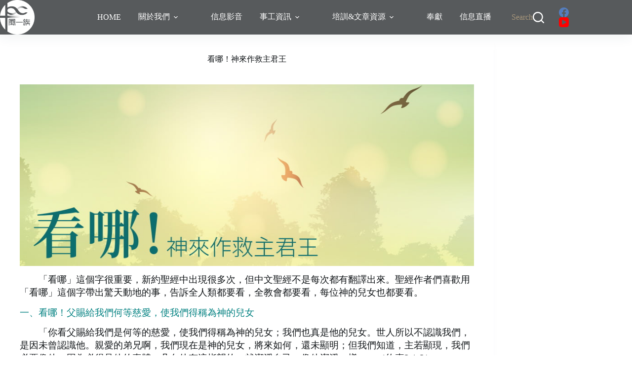

--- FILE ---
content_type: text/html; charset=UTF-8
request_url: https://royal-chosen-race.com/archives/57653
body_size: 24201
content:
<!doctype html>
<html lang="zh-TW">
<head><script data-no-optimize="1">var litespeed_docref=sessionStorage.getItem("litespeed_docref");litespeed_docref&&(Object.defineProperty(document,"referrer",{get:function(){return litespeed_docref}}),sessionStorage.removeItem("litespeed_docref"));</script>
	
	<meta charset="UTF-8">
	<meta name="viewport" content="width=device-width, initial-scale=1, maximum-scale=5, viewport-fit=cover">
	<link rel="profile" href="https://gmpg.org/xfn/11">

	<meta name='robots' content='index, follow, max-image-preview:large, max-snippet:-1, max-video-preview:-1' />

	<!-- This site is optimized with the Yoast SEO plugin v26.7 - https://yoast.com/wordpress/plugins/seo/ -->
	<title>看哪！神來作救主君王 - 中華基督教風一族職場教會</title>
	<link rel="canonical" href="https://royal-chosen-race.com/archives/57653" />
	<meta property="og:locale" content="zh_TW" />
	<meta property="og:type" content="article" />
	<meta property="og:title" content="看哪！神來作救主君王 - 中華基督教風一族職場教會" />
	<meta property="og:description" content="　　「看哪」這個字很重要，新約聖經中出現很多次，但中文聖經不是每次都有翻譯出來。聖經作者們喜歡用「看哪」這個字 [&hellip;]" />
	<meta property="og:url" content="https://royal-chosen-race.com/archives/57653" />
	<meta property="og:site_name" content="中華基督教風一族職場教會" />
	<meta property="article:publisher" content="https://www.facebook.com/windwindwindwindwind" />
	<meta property="article:published_time" content="2018-09-13T00:00:18+00:00" />
	<meta property="article:modified_time" content="2021-11-17T10:55:56+00:00" />
	<meta property="og:image" content="https://royal-chosen-race.com/wp-content/uploads/2018/10/20180913.jpg" />
	<meta property="og:image:width" content="1200" />
	<meta property="og:image:height" content="1200" />
	<meta property="og:image:type" content="image/jpeg" />
	<meta name="author" content="nan" />
	<script type="application/ld+json" class="yoast-schema-graph">{"@context":"https://schema.org","@graph":[{"@type":"Article","@id":"https://royal-chosen-race.com/archives/57653#article","isPartOf":{"@id":"https://royal-chosen-race.com/archives/57653"},"author":{"name":"nan","@id":"https://royal-chosen-race.com/#/schema/person/24861d6f9903b535082e015b7b6e0832"},"headline":"看哪！神來作救主君王","datePublished":"2018-09-13T00:00:18+00:00","dateModified":"2021-11-17T10:55:56+00:00","mainEntityOfPage":{"@id":"https://royal-chosen-race.com/archives/57653"},"wordCount":8,"publisher":{"@id":"https://royal-chosen-race.com/#organization"},"image":{"@id":"https://royal-chosen-race.com/archives/57653#primaryimage"},"thumbnailUrl":"https://royal-chosen-race.com/wp-content/uploads/2018/10/20180913.jpg","keywords":["主題特會信息","葉牧師信息"],"articleSection":["信息摘要","培訓摘要"],"inLanguage":"zh-TW"},{"@type":"WebPage","@id":"https://royal-chosen-race.com/archives/57653","url":"https://royal-chosen-race.com/archives/57653","name":"看哪！神來作救主君王 - 中華基督教風一族職場教會","isPartOf":{"@id":"https://royal-chosen-race.com/#website"},"primaryImageOfPage":{"@id":"https://royal-chosen-race.com/archives/57653#primaryimage"},"image":{"@id":"https://royal-chosen-race.com/archives/57653#primaryimage"},"thumbnailUrl":"https://royal-chosen-race.com/wp-content/uploads/2018/10/20180913.jpg","datePublished":"2018-09-13T00:00:18+00:00","dateModified":"2021-11-17T10:55:56+00:00","breadcrumb":{"@id":"https://royal-chosen-race.com/archives/57653#breadcrumb"},"inLanguage":"zh-TW","potentialAction":[{"@type":"ReadAction","target":["https://royal-chosen-race.com/archives/57653"]}]},{"@type":"ImageObject","inLanguage":"zh-TW","@id":"https://royal-chosen-race.com/archives/57653#primaryimage","url":"https://royal-chosen-race.com/wp-content/uploads/2018/10/20180913.jpg","contentUrl":"https://royal-chosen-race.com/wp-content/uploads/2018/10/20180913.jpg","width":1200,"height":1200},{"@type":"BreadcrumbList","@id":"https://royal-chosen-race.com/archives/57653#breadcrumb","itemListElement":[{"@type":"ListItem","position":1,"name":"Blog","item":"https://royal-chosen-race.com/blog"},{"@type":"ListItem","position":2,"name":"看哪！神來作救主君王"}]},{"@type":"WebSite","@id":"https://royal-chosen-race.com/#website","url":"https://royal-chosen-race.com/","name":"中華基督教風一族職場教會","description":"彼此相愛、成全聖徒、各盡其職、完成使命","publisher":{"@id":"https://royal-chosen-race.com/#organization"},"potentialAction":[{"@type":"SearchAction","target":{"@type":"EntryPoint","urlTemplate":"https://royal-chosen-race.com/?s={search_term_string}"},"query-input":{"@type":"PropertyValueSpecification","valueRequired":true,"valueName":"search_term_string"}}],"inLanguage":"zh-TW"},{"@type":"Organization","@id":"https://royal-chosen-race.com/#organization","name":"風一族職場教會","url":"https://royal-chosen-race.com/","logo":{"@type":"ImageObject","inLanguage":"zh-TW","@id":"https://royal-chosen-race.com/#/schema/logo/image/","url":"https://royal-chosen-race.com/wp-content/uploads/2021/07/LOGO-100-2.png","contentUrl":"https://royal-chosen-race.com/wp-content/uploads/2021/07/LOGO-100-2.png","width":113,"height":100,"caption":"風一族職場教會"},"image":{"@id":"https://royal-chosen-race.com/#/schema/logo/image/"},"sameAs":["https://www.facebook.com/windwindwindwindwind","https://www.youtube.com/channel/UCeRmO4OTFmr-wGsKiJ-dGLg"]},{"@type":"Person","@id":"https://royal-chosen-race.com/#/schema/person/24861d6f9903b535082e015b7b6e0832","name":"nan","image":{"@type":"ImageObject","inLanguage":"zh-TW","@id":"https://royal-chosen-race.com/#/schema/person/image/","url":"https://secure.gravatar.com/avatar/d24921bda10fd2c04e5846c39bc9309e74db2756d160be5b4f8d619360e66133?s=96&d=mm&r=g","contentUrl":"https://secure.gravatar.com/avatar/d24921bda10fd2c04e5846c39bc9309e74db2756d160be5b4f8d619360e66133?s=96&d=mm&r=g","caption":"nan"},"url":"https://royal-chosen-race.com/archives/author/nan"}]}</script>
	<!-- / Yoast SEO plugin. -->


<link rel='dns-prefetch' href='//fonts.googleapis.com' />
<link rel="alternate" type="application/rss+xml" title="訂閱《中華基督教風一族職場教會》&raquo; 資訊提供" href="https://royal-chosen-race.com/feed" />
<link rel="alternate" type="application/rss+xml" title="訂閱《中華基督教風一族職場教會》&raquo; 留言的資訊提供" href="https://royal-chosen-race.com/comments/feed" />
<link rel="alternate" type="application/rss+xml" title="訂閱《中華基督教風一族職場教會 》&raquo;〈看哪！神來作救主君王〉留言的資訊提供" href="https://royal-chosen-race.com/archives/57653/feed" />
<link rel="alternate" title="oEmbed (JSON)" type="application/json+oembed" href="https://royal-chosen-race.com/wp-json/oembed/1.0/embed?url=https%3A%2F%2Froyal-chosen-race.com%2Farchives%2F57653" />
<link rel="alternate" title="oEmbed (XML)" type="text/xml+oembed" href="https://royal-chosen-race.com/wp-json/oembed/1.0/embed?url=https%3A%2F%2Froyal-chosen-race.com%2Farchives%2F57653&#038;format=xml" />
<style id='wp-img-auto-sizes-contain-inline-css'>
img:is([sizes=auto i],[sizes^="auto," i]){contain-intrinsic-size:3000px 1500px}
/*# sourceURL=wp-img-auto-sizes-contain-inline-css */
</style>

<link rel='stylesheet' id='wp-block-library-css' href='https://royal-chosen-race.com/wp-includes/css/dist/block-library/style.min.css?ver=6.9' media='all' />
<style id='global-styles-inline-css'>
:root{--wp--preset--aspect-ratio--square: 1;--wp--preset--aspect-ratio--4-3: 4/3;--wp--preset--aspect-ratio--3-4: 3/4;--wp--preset--aspect-ratio--3-2: 3/2;--wp--preset--aspect-ratio--2-3: 2/3;--wp--preset--aspect-ratio--16-9: 16/9;--wp--preset--aspect-ratio--9-16: 9/16;--wp--preset--color--black: #000000;--wp--preset--color--cyan-bluish-gray: #abb8c3;--wp--preset--color--white: #ffffff;--wp--preset--color--pale-pink: #f78da7;--wp--preset--color--vivid-red: #cf2e2e;--wp--preset--color--luminous-vivid-orange: #ff6900;--wp--preset--color--luminous-vivid-amber: #fcb900;--wp--preset--color--light-green-cyan: #7bdcb5;--wp--preset--color--vivid-green-cyan: #00d084;--wp--preset--color--pale-cyan-blue: #8ed1fc;--wp--preset--color--vivid-cyan-blue: #0693e3;--wp--preset--color--vivid-purple: #9b51e0;--wp--preset--color--palette-color-1: var(--theme-palette-color-1, #a8977b);--wp--preset--color--palette-color-2: var(--theme-palette-color-2, #7f715c);--wp--preset--color--palette-color-3: var(--theme-palette-color-3, #3f4245);--wp--preset--color--palette-color-4: var(--theme-palette-color-4, #111518);--wp--preset--color--palette-color-5: var(--theme-palette-color-5, #eaeaec);--wp--preset--color--palette-color-6: var(--theme-palette-color-6, #f4f4f5);--wp--preset--color--palette-color-7: var(--theme-palette-color-7, #ffffff);--wp--preset--color--palette-color-8: var(--theme-palette-color-8, #ffffff);--wp--preset--gradient--vivid-cyan-blue-to-vivid-purple: linear-gradient(135deg,rgb(6,147,227) 0%,rgb(155,81,224) 100%);--wp--preset--gradient--light-green-cyan-to-vivid-green-cyan: linear-gradient(135deg,rgb(122,220,180) 0%,rgb(0,208,130) 100%);--wp--preset--gradient--luminous-vivid-amber-to-luminous-vivid-orange: linear-gradient(135deg,rgb(252,185,0) 0%,rgb(255,105,0) 100%);--wp--preset--gradient--luminous-vivid-orange-to-vivid-red: linear-gradient(135deg,rgb(255,105,0) 0%,rgb(207,46,46) 100%);--wp--preset--gradient--very-light-gray-to-cyan-bluish-gray: linear-gradient(135deg,rgb(238,238,238) 0%,rgb(169,184,195) 100%);--wp--preset--gradient--cool-to-warm-spectrum: linear-gradient(135deg,rgb(74,234,220) 0%,rgb(151,120,209) 20%,rgb(207,42,186) 40%,rgb(238,44,130) 60%,rgb(251,105,98) 80%,rgb(254,248,76) 100%);--wp--preset--gradient--blush-light-purple: linear-gradient(135deg,rgb(255,206,236) 0%,rgb(152,150,240) 100%);--wp--preset--gradient--blush-bordeaux: linear-gradient(135deg,rgb(254,205,165) 0%,rgb(254,45,45) 50%,rgb(107,0,62) 100%);--wp--preset--gradient--luminous-dusk: linear-gradient(135deg,rgb(255,203,112) 0%,rgb(199,81,192) 50%,rgb(65,88,208) 100%);--wp--preset--gradient--pale-ocean: linear-gradient(135deg,rgb(255,245,203) 0%,rgb(182,227,212) 50%,rgb(51,167,181) 100%);--wp--preset--gradient--electric-grass: linear-gradient(135deg,rgb(202,248,128) 0%,rgb(113,206,126) 100%);--wp--preset--gradient--midnight: linear-gradient(135deg,rgb(2,3,129) 0%,rgb(40,116,252) 100%);--wp--preset--gradient--juicy-peach: linear-gradient(to right, #ffecd2 0%, #fcb69f 100%);--wp--preset--gradient--young-passion: linear-gradient(to right, #ff8177 0%, #ff867a 0%, #ff8c7f 21%, #f99185 52%, #cf556c 78%, #b12a5b 100%);--wp--preset--gradient--true-sunset: linear-gradient(to right, #fa709a 0%, #fee140 100%);--wp--preset--gradient--morpheus-den: linear-gradient(to top, #30cfd0 0%, #330867 100%);--wp--preset--gradient--plum-plate: linear-gradient(135deg, #667eea 0%, #764ba2 100%);--wp--preset--gradient--aqua-splash: linear-gradient(15deg, #13547a 0%, #80d0c7 100%);--wp--preset--gradient--love-kiss: linear-gradient(to top, #ff0844 0%, #ffb199 100%);--wp--preset--gradient--new-retrowave: linear-gradient(to top, #3b41c5 0%, #a981bb 49%, #ffc8a9 100%);--wp--preset--gradient--plum-bath: linear-gradient(to top, #cc208e 0%, #6713d2 100%);--wp--preset--gradient--high-flight: linear-gradient(to right, #0acffe 0%, #495aff 100%);--wp--preset--gradient--teen-party: linear-gradient(-225deg, #FF057C 0%, #8D0B93 50%, #321575 100%);--wp--preset--gradient--fabled-sunset: linear-gradient(-225deg, #231557 0%, #44107A 29%, #FF1361 67%, #FFF800 100%);--wp--preset--gradient--arielle-smile: radial-gradient(circle 248px at center, #16d9e3 0%, #30c7ec 47%, #46aef7 100%);--wp--preset--gradient--itmeo-branding: linear-gradient(180deg, #2af598 0%, #009efd 100%);--wp--preset--gradient--deep-blue: linear-gradient(to right, #6a11cb 0%, #2575fc 100%);--wp--preset--gradient--strong-bliss: linear-gradient(to right, #f78ca0 0%, #f9748f 19%, #fd868c 60%, #fe9a8b 100%);--wp--preset--gradient--sweet-period: linear-gradient(to top, #3f51b1 0%, #5a55ae 13%, #7b5fac 25%, #8f6aae 38%, #a86aa4 50%, #cc6b8e 62%, #f18271 75%, #f3a469 87%, #f7c978 100%);--wp--preset--gradient--purple-division: linear-gradient(to top, #7028e4 0%, #e5b2ca 100%);--wp--preset--gradient--cold-evening: linear-gradient(to top, #0c3483 0%, #a2b6df 100%, #6b8cce 100%, #a2b6df 100%);--wp--preset--gradient--mountain-rock: linear-gradient(to right, #868f96 0%, #596164 100%);--wp--preset--gradient--desert-hump: linear-gradient(to top, #c79081 0%, #dfa579 100%);--wp--preset--gradient--ethernal-constance: linear-gradient(to top, #09203f 0%, #537895 100%);--wp--preset--gradient--happy-memories: linear-gradient(-60deg, #ff5858 0%, #f09819 100%);--wp--preset--gradient--grown-early: linear-gradient(to top, #0ba360 0%, #3cba92 100%);--wp--preset--gradient--morning-salad: linear-gradient(-225deg, #B7F8DB 0%, #50A7C2 100%);--wp--preset--gradient--night-call: linear-gradient(-225deg, #AC32E4 0%, #7918F2 48%, #4801FF 100%);--wp--preset--gradient--mind-crawl: linear-gradient(-225deg, #473B7B 0%, #3584A7 51%, #30D2BE 100%);--wp--preset--gradient--angel-care: linear-gradient(-225deg, #FFE29F 0%, #FFA99F 48%, #FF719A 100%);--wp--preset--gradient--juicy-cake: linear-gradient(to top, #e14fad 0%, #f9d423 100%);--wp--preset--gradient--rich-metal: linear-gradient(to right, #d7d2cc 0%, #304352 100%);--wp--preset--gradient--mole-hall: linear-gradient(-20deg, #616161 0%, #9bc5c3 100%);--wp--preset--gradient--cloudy-knoxville: linear-gradient(120deg, #fdfbfb 0%, #ebedee 100%);--wp--preset--gradient--soft-grass: linear-gradient(to top, #c1dfc4 0%, #deecdd 100%);--wp--preset--gradient--saint-petersburg: linear-gradient(135deg, #f5f7fa 0%, #c3cfe2 100%);--wp--preset--gradient--everlasting-sky: linear-gradient(135deg, #fdfcfb 0%, #e2d1c3 100%);--wp--preset--gradient--kind-steel: linear-gradient(-20deg, #e9defa 0%, #fbfcdb 100%);--wp--preset--gradient--over-sun: linear-gradient(60deg, #abecd6 0%, #fbed96 100%);--wp--preset--gradient--premium-white: linear-gradient(to top, #d5d4d0 0%, #d5d4d0 1%, #eeeeec 31%, #efeeec 75%, #e9e9e7 100%);--wp--preset--gradient--clean-mirror: linear-gradient(45deg, #93a5cf 0%, #e4efe9 100%);--wp--preset--gradient--wild-apple: linear-gradient(to top, #d299c2 0%, #fef9d7 100%);--wp--preset--gradient--snow-again: linear-gradient(to top, #e6e9f0 0%, #eef1f5 100%);--wp--preset--gradient--confident-cloud: linear-gradient(to top, #dad4ec 0%, #dad4ec 1%, #f3e7e9 100%);--wp--preset--gradient--glass-water: linear-gradient(to top, #dfe9f3 0%, white 100%);--wp--preset--gradient--perfect-white: linear-gradient(-225deg, #E3FDF5 0%, #FFE6FA 100%);--wp--preset--font-size--small: 13px;--wp--preset--font-size--medium: 20px;--wp--preset--font-size--large: clamp(22px, 1.375rem + ((1vw - 3.2px) * 0.625), 30px);--wp--preset--font-size--x-large: clamp(30px, 1.875rem + ((1vw - 3.2px) * 1.563), 50px);--wp--preset--font-size--xx-large: clamp(45px, 2.813rem + ((1vw - 3.2px) * 2.734), 80px);--wp--preset--spacing--20: 0.44rem;--wp--preset--spacing--30: 0.67rem;--wp--preset--spacing--40: 1rem;--wp--preset--spacing--50: 1.5rem;--wp--preset--spacing--60: 2.25rem;--wp--preset--spacing--70: 3.38rem;--wp--preset--spacing--80: 5.06rem;--wp--preset--shadow--natural: 6px 6px 9px rgba(0, 0, 0, 0.2);--wp--preset--shadow--deep: 12px 12px 50px rgba(0, 0, 0, 0.4);--wp--preset--shadow--sharp: 6px 6px 0px rgba(0, 0, 0, 0.2);--wp--preset--shadow--outlined: 6px 6px 0px -3px rgb(255, 255, 255), 6px 6px rgb(0, 0, 0);--wp--preset--shadow--crisp: 6px 6px 0px rgb(0, 0, 0);}:root { --wp--style--global--content-size: var(--theme-block-max-width);--wp--style--global--wide-size: var(--theme-block-wide-max-width); }:where(body) { margin: 0; }.wp-site-blocks > .alignleft { float: left; margin-right: 2em; }.wp-site-blocks > .alignright { float: right; margin-left: 2em; }.wp-site-blocks > .aligncenter { justify-content: center; margin-left: auto; margin-right: auto; }:where(.wp-site-blocks) > * { margin-block-start: var(--theme-content-spacing); margin-block-end: 0; }:where(.wp-site-blocks) > :first-child { margin-block-start: 0; }:where(.wp-site-blocks) > :last-child { margin-block-end: 0; }:root { --wp--style--block-gap: var(--theme-content-spacing); }:root :where(.is-layout-flow) > :first-child{margin-block-start: 0;}:root :where(.is-layout-flow) > :last-child{margin-block-end: 0;}:root :where(.is-layout-flow) > *{margin-block-start: var(--theme-content-spacing);margin-block-end: 0;}:root :where(.is-layout-constrained) > :first-child{margin-block-start: 0;}:root :where(.is-layout-constrained) > :last-child{margin-block-end: 0;}:root :where(.is-layout-constrained) > *{margin-block-start: var(--theme-content-spacing);margin-block-end: 0;}:root :where(.is-layout-flex){gap: var(--theme-content-spacing);}:root :where(.is-layout-grid){gap: var(--theme-content-spacing);}.is-layout-flow > .alignleft{float: left;margin-inline-start: 0;margin-inline-end: 2em;}.is-layout-flow > .alignright{float: right;margin-inline-start: 2em;margin-inline-end: 0;}.is-layout-flow > .aligncenter{margin-left: auto !important;margin-right: auto !important;}.is-layout-constrained > .alignleft{float: left;margin-inline-start: 0;margin-inline-end: 2em;}.is-layout-constrained > .alignright{float: right;margin-inline-start: 2em;margin-inline-end: 0;}.is-layout-constrained > .aligncenter{margin-left: auto !important;margin-right: auto !important;}.is-layout-constrained > :where(:not(.alignleft):not(.alignright):not(.alignfull)){max-width: var(--wp--style--global--content-size);margin-left: auto !important;margin-right: auto !important;}.is-layout-constrained > .alignwide{max-width: var(--wp--style--global--wide-size);}body .is-layout-flex{display: flex;}.is-layout-flex{flex-wrap: wrap;align-items: center;}.is-layout-flex > :is(*, div){margin: 0;}body .is-layout-grid{display: grid;}.is-layout-grid > :is(*, div){margin: 0;}body{padding-top: 0px;padding-right: 0px;padding-bottom: 0px;padding-left: 0px;}:root :where(.wp-element-button, .wp-block-button__link){font-style: inherit;font-weight: inherit;letter-spacing: inherit;text-transform: inherit;}.has-black-color{color: var(--wp--preset--color--black) !important;}.has-cyan-bluish-gray-color{color: var(--wp--preset--color--cyan-bluish-gray) !important;}.has-white-color{color: var(--wp--preset--color--white) !important;}.has-pale-pink-color{color: var(--wp--preset--color--pale-pink) !important;}.has-vivid-red-color{color: var(--wp--preset--color--vivid-red) !important;}.has-luminous-vivid-orange-color{color: var(--wp--preset--color--luminous-vivid-orange) !important;}.has-luminous-vivid-amber-color{color: var(--wp--preset--color--luminous-vivid-amber) !important;}.has-light-green-cyan-color{color: var(--wp--preset--color--light-green-cyan) !important;}.has-vivid-green-cyan-color{color: var(--wp--preset--color--vivid-green-cyan) !important;}.has-pale-cyan-blue-color{color: var(--wp--preset--color--pale-cyan-blue) !important;}.has-vivid-cyan-blue-color{color: var(--wp--preset--color--vivid-cyan-blue) !important;}.has-vivid-purple-color{color: var(--wp--preset--color--vivid-purple) !important;}.has-palette-color-1-color{color: var(--wp--preset--color--palette-color-1) !important;}.has-palette-color-2-color{color: var(--wp--preset--color--palette-color-2) !important;}.has-palette-color-3-color{color: var(--wp--preset--color--palette-color-3) !important;}.has-palette-color-4-color{color: var(--wp--preset--color--palette-color-4) !important;}.has-palette-color-5-color{color: var(--wp--preset--color--palette-color-5) !important;}.has-palette-color-6-color{color: var(--wp--preset--color--palette-color-6) !important;}.has-palette-color-7-color{color: var(--wp--preset--color--palette-color-7) !important;}.has-palette-color-8-color{color: var(--wp--preset--color--palette-color-8) !important;}.has-black-background-color{background-color: var(--wp--preset--color--black) !important;}.has-cyan-bluish-gray-background-color{background-color: var(--wp--preset--color--cyan-bluish-gray) !important;}.has-white-background-color{background-color: var(--wp--preset--color--white) !important;}.has-pale-pink-background-color{background-color: var(--wp--preset--color--pale-pink) !important;}.has-vivid-red-background-color{background-color: var(--wp--preset--color--vivid-red) !important;}.has-luminous-vivid-orange-background-color{background-color: var(--wp--preset--color--luminous-vivid-orange) !important;}.has-luminous-vivid-amber-background-color{background-color: var(--wp--preset--color--luminous-vivid-amber) !important;}.has-light-green-cyan-background-color{background-color: var(--wp--preset--color--light-green-cyan) !important;}.has-vivid-green-cyan-background-color{background-color: var(--wp--preset--color--vivid-green-cyan) !important;}.has-pale-cyan-blue-background-color{background-color: var(--wp--preset--color--pale-cyan-blue) !important;}.has-vivid-cyan-blue-background-color{background-color: var(--wp--preset--color--vivid-cyan-blue) !important;}.has-vivid-purple-background-color{background-color: var(--wp--preset--color--vivid-purple) !important;}.has-palette-color-1-background-color{background-color: var(--wp--preset--color--palette-color-1) !important;}.has-palette-color-2-background-color{background-color: var(--wp--preset--color--palette-color-2) !important;}.has-palette-color-3-background-color{background-color: var(--wp--preset--color--palette-color-3) !important;}.has-palette-color-4-background-color{background-color: var(--wp--preset--color--palette-color-4) !important;}.has-palette-color-5-background-color{background-color: var(--wp--preset--color--palette-color-5) !important;}.has-palette-color-6-background-color{background-color: var(--wp--preset--color--palette-color-6) !important;}.has-palette-color-7-background-color{background-color: var(--wp--preset--color--palette-color-7) !important;}.has-palette-color-8-background-color{background-color: var(--wp--preset--color--palette-color-8) !important;}.has-black-border-color{border-color: var(--wp--preset--color--black) !important;}.has-cyan-bluish-gray-border-color{border-color: var(--wp--preset--color--cyan-bluish-gray) !important;}.has-white-border-color{border-color: var(--wp--preset--color--white) !important;}.has-pale-pink-border-color{border-color: var(--wp--preset--color--pale-pink) !important;}.has-vivid-red-border-color{border-color: var(--wp--preset--color--vivid-red) !important;}.has-luminous-vivid-orange-border-color{border-color: var(--wp--preset--color--luminous-vivid-orange) !important;}.has-luminous-vivid-amber-border-color{border-color: var(--wp--preset--color--luminous-vivid-amber) !important;}.has-light-green-cyan-border-color{border-color: var(--wp--preset--color--light-green-cyan) !important;}.has-vivid-green-cyan-border-color{border-color: var(--wp--preset--color--vivid-green-cyan) !important;}.has-pale-cyan-blue-border-color{border-color: var(--wp--preset--color--pale-cyan-blue) !important;}.has-vivid-cyan-blue-border-color{border-color: var(--wp--preset--color--vivid-cyan-blue) !important;}.has-vivid-purple-border-color{border-color: var(--wp--preset--color--vivid-purple) !important;}.has-palette-color-1-border-color{border-color: var(--wp--preset--color--palette-color-1) !important;}.has-palette-color-2-border-color{border-color: var(--wp--preset--color--palette-color-2) !important;}.has-palette-color-3-border-color{border-color: var(--wp--preset--color--palette-color-3) !important;}.has-palette-color-4-border-color{border-color: var(--wp--preset--color--palette-color-4) !important;}.has-palette-color-5-border-color{border-color: var(--wp--preset--color--palette-color-5) !important;}.has-palette-color-6-border-color{border-color: var(--wp--preset--color--palette-color-6) !important;}.has-palette-color-7-border-color{border-color: var(--wp--preset--color--palette-color-7) !important;}.has-palette-color-8-border-color{border-color: var(--wp--preset--color--palette-color-8) !important;}.has-vivid-cyan-blue-to-vivid-purple-gradient-background{background: var(--wp--preset--gradient--vivid-cyan-blue-to-vivid-purple) !important;}.has-light-green-cyan-to-vivid-green-cyan-gradient-background{background: var(--wp--preset--gradient--light-green-cyan-to-vivid-green-cyan) !important;}.has-luminous-vivid-amber-to-luminous-vivid-orange-gradient-background{background: var(--wp--preset--gradient--luminous-vivid-amber-to-luminous-vivid-orange) !important;}.has-luminous-vivid-orange-to-vivid-red-gradient-background{background: var(--wp--preset--gradient--luminous-vivid-orange-to-vivid-red) !important;}.has-very-light-gray-to-cyan-bluish-gray-gradient-background{background: var(--wp--preset--gradient--very-light-gray-to-cyan-bluish-gray) !important;}.has-cool-to-warm-spectrum-gradient-background{background: var(--wp--preset--gradient--cool-to-warm-spectrum) !important;}.has-blush-light-purple-gradient-background{background: var(--wp--preset--gradient--blush-light-purple) !important;}.has-blush-bordeaux-gradient-background{background: var(--wp--preset--gradient--blush-bordeaux) !important;}.has-luminous-dusk-gradient-background{background: var(--wp--preset--gradient--luminous-dusk) !important;}.has-pale-ocean-gradient-background{background: var(--wp--preset--gradient--pale-ocean) !important;}.has-electric-grass-gradient-background{background: var(--wp--preset--gradient--electric-grass) !important;}.has-midnight-gradient-background{background: var(--wp--preset--gradient--midnight) !important;}.has-juicy-peach-gradient-background{background: var(--wp--preset--gradient--juicy-peach) !important;}.has-young-passion-gradient-background{background: var(--wp--preset--gradient--young-passion) !important;}.has-true-sunset-gradient-background{background: var(--wp--preset--gradient--true-sunset) !important;}.has-morpheus-den-gradient-background{background: var(--wp--preset--gradient--morpheus-den) !important;}.has-plum-plate-gradient-background{background: var(--wp--preset--gradient--plum-plate) !important;}.has-aqua-splash-gradient-background{background: var(--wp--preset--gradient--aqua-splash) !important;}.has-love-kiss-gradient-background{background: var(--wp--preset--gradient--love-kiss) !important;}.has-new-retrowave-gradient-background{background: var(--wp--preset--gradient--new-retrowave) !important;}.has-plum-bath-gradient-background{background: var(--wp--preset--gradient--plum-bath) !important;}.has-high-flight-gradient-background{background: var(--wp--preset--gradient--high-flight) !important;}.has-teen-party-gradient-background{background: var(--wp--preset--gradient--teen-party) !important;}.has-fabled-sunset-gradient-background{background: var(--wp--preset--gradient--fabled-sunset) !important;}.has-arielle-smile-gradient-background{background: var(--wp--preset--gradient--arielle-smile) !important;}.has-itmeo-branding-gradient-background{background: var(--wp--preset--gradient--itmeo-branding) !important;}.has-deep-blue-gradient-background{background: var(--wp--preset--gradient--deep-blue) !important;}.has-strong-bliss-gradient-background{background: var(--wp--preset--gradient--strong-bliss) !important;}.has-sweet-period-gradient-background{background: var(--wp--preset--gradient--sweet-period) !important;}.has-purple-division-gradient-background{background: var(--wp--preset--gradient--purple-division) !important;}.has-cold-evening-gradient-background{background: var(--wp--preset--gradient--cold-evening) !important;}.has-mountain-rock-gradient-background{background: var(--wp--preset--gradient--mountain-rock) !important;}.has-desert-hump-gradient-background{background: var(--wp--preset--gradient--desert-hump) !important;}.has-ethernal-constance-gradient-background{background: var(--wp--preset--gradient--ethernal-constance) !important;}.has-happy-memories-gradient-background{background: var(--wp--preset--gradient--happy-memories) !important;}.has-grown-early-gradient-background{background: var(--wp--preset--gradient--grown-early) !important;}.has-morning-salad-gradient-background{background: var(--wp--preset--gradient--morning-salad) !important;}.has-night-call-gradient-background{background: var(--wp--preset--gradient--night-call) !important;}.has-mind-crawl-gradient-background{background: var(--wp--preset--gradient--mind-crawl) !important;}.has-angel-care-gradient-background{background: var(--wp--preset--gradient--angel-care) !important;}.has-juicy-cake-gradient-background{background: var(--wp--preset--gradient--juicy-cake) !important;}.has-rich-metal-gradient-background{background: var(--wp--preset--gradient--rich-metal) !important;}.has-mole-hall-gradient-background{background: var(--wp--preset--gradient--mole-hall) !important;}.has-cloudy-knoxville-gradient-background{background: var(--wp--preset--gradient--cloudy-knoxville) !important;}.has-soft-grass-gradient-background{background: var(--wp--preset--gradient--soft-grass) !important;}.has-saint-petersburg-gradient-background{background: var(--wp--preset--gradient--saint-petersburg) !important;}.has-everlasting-sky-gradient-background{background: var(--wp--preset--gradient--everlasting-sky) !important;}.has-kind-steel-gradient-background{background: var(--wp--preset--gradient--kind-steel) !important;}.has-over-sun-gradient-background{background: var(--wp--preset--gradient--over-sun) !important;}.has-premium-white-gradient-background{background: var(--wp--preset--gradient--premium-white) !important;}.has-clean-mirror-gradient-background{background: var(--wp--preset--gradient--clean-mirror) !important;}.has-wild-apple-gradient-background{background: var(--wp--preset--gradient--wild-apple) !important;}.has-snow-again-gradient-background{background: var(--wp--preset--gradient--snow-again) !important;}.has-confident-cloud-gradient-background{background: var(--wp--preset--gradient--confident-cloud) !important;}.has-glass-water-gradient-background{background: var(--wp--preset--gradient--glass-water) !important;}.has-perfect-white-gradient-background{background: var(--wp--preset--gradient--perfect-white) !important;}.has-small-font-size{font-size: var(--wp--preset--font-size--small) !important;}.has-medium-font-size{font-size: var(--wp--preset--font-size--medium) !important;}.has-large-font-size{font-size: var(--wp--preset--font-size--large) !important;}.has-x-large-font-size{font-size: var(--wp--preset--font-size--x-large) !important;}.has-xx-large-font-size{font-size: var(--wp--preset--font-size--xx-large) !important;}
/*# sourceURL=global-styles-inline-css */
</style>

<link rel='stylesheet' id='fontawesome-free-css' href='https://royal-chosen-race.com/wp-content/plugins/getwid/vendors/fontawesome-free/css/all.min.css?ver=5.5.0' media='all' />
<link rel='stylesheet' id='slick-css' href='https://royal-chosen-race.com/wp-content/plugins/getwid/vendors/slick/slick/slick.min.css?ver=1.9.0' media='all' />
<link rel='stylesheet' id='slick-theme-css' href='https://royal-chosen-race.com/wp-content/plugins/getwid/vendors/slick/slick/slick-theme.min.css?ver=1.9.0' media='all' />
<link rel='stylesheet' id='mp-fancybox-css' href='https://royal-chosen-race.com/wp-content/plugins/getwid/vendors/mp-fancybox/jquery.fancybox.min.css?ver=3.5.7-mp.1' media='all' />
<link rel='stylesheet' id='getwid-blocks-css' href='https://royal-chosen-race.com/wp-content/plugins/getwid/assets/css/blocks.style.css?ver=2.1.3' media='all' />
<style id='getwid-blocks-inline-css'>
.wp-block-getwid-section .wp-block-getwid-section__wrapper .wp-block-getwid-section__inner-wrapper{max-width: 1900px;}
/*# sourceURL=getwid-blocks-inline-css */
</style>
<link rel='stylesheet' id='contact-form-7-css' href='https://royal-chosen-race.com/wp-content/plugins/contact-form-7/includes/css/styles.css?ver=6.1.4' media='all' />
<link rel='stylesheet' id='parent-style-css' href='https://royal-chosen-race.com/wp-content/themes/blocksy/style.css?ver=6.9' media='all' />
<link rel='stylesheet' id='blocksy-fonts-font-source-google-css' href='https://fonts.googleapis.com/css2?family=Merriweather:wght@700&#038;family=Acme:wght@400&#038;display=swap' media='all' />
<link rel='stylesheet' id='ct-main-styles-css' href='https://royal-chosen-race.com/wp-content/themes/blocksy/static/bundle/main.min.css?ver=2.1.17' media='all' />
<link rel='stylesheet' id='ct-page-title-styles-css' href='https://royal-chosen-race.com/wp-content/themes/blocksy/static/bundle/page-title.min.css?ver=2.1.17' media='all' />
<link rel='stylesheet' id='ct-getwid-styles-css' href='https://royal-chosen-race.com/wp-content/themes/blocksy/static/bundle/getwid.min.css?ver=2.1.17' media='all' />
<link rel='stylesheet' id='ct-cf-7-styles-css' href='https://royal-chosen-race.com/wp-content/themes/blocksy/static/bundle/cf-7.min.css?ver=2.1.17' media='all' />
<link rel='stylesheet' id='ct-stackable-styles-css' href='https://royal-chosen-race.com/wp-content/themes/blocksy/static/bundle/stackable.min.css?ver=2.1.17' media='all' />
<script src="https://royal-chosen-race.com/wp-includes/js/jquery/jquery.min.js?ver=3.7.1" id="jquery-core-js"></script>
<script src="https://royal-chosen-race.com/wp-includes/js/jquery/jquery-migrate.min.js?ver=3.4.1" id="jquery-migrate-js"></script>
<script src="//royal-chosen-race.com/wp-content/plugins/revslider/sr6/assets/js/rbtools.min.js?ver=6.7.38" async id="tp-tools-js"></script>
<script src="//royal-chosen-race.com/wp-content/plugins/revslider/sr6/assets/js/rs6.min.js?ver=6.7.38" async id="revmin-js"></script>
<link rel="https://api.w.org/" href="https://royal-chosen-race.com/wp-json/" /><link rel="alternate" title="JSON" type="application/json" href="https://royal-chosen-race.com/wp-json/wp/v2/posts/57653" /><link rel="EditURI" type="application/rsd+xml" title="RSD" href="https://royal-chosen-race.com/xmlrpc.php?rsd" />
<meta name="generator" content="WordPress 6.9" />
<link rel='shortlink' href='https://royal-chosen-race.com/?p=57653' />
<noscript><link rel='stylesheet' href='https://royal-chosen-race.com/wp-content/themes/blocksy/static/bundle/no-scripts.min.css' type='text/css'></noscript>
<style id="ct-main-styles-inline-css">[data-header*="type-1"] .ct-header [data-id="logo"] .site-logo-container {--logo-max-height:70px;} [data-header*="type-1"] .ct-header [data-id="logo"] .site-title {--theme-font-weight:700;--theme-font-style:normal;--theme-font-size:25px;--theme-link-initial-color:var(--theme-palette-color-4);} [data-header*="type-1"] .ct-header [data-id="menu"] {--menu-items-spacing:35px;--menu-indicator-hover-color:var(--theme-palette-color-8);--menu-indicator-active-color:var(--theme-palette-color-8);--margin:0 80px !important;} [data-header*="type-1"] .ct-header [data-id="menu"] > ul > li > a {--menu-item-height:42%;--theme-font-weight:400;--theme-font-style:normal;--theme-text-transform:none;--theme-font-size:16px;--theme-line-height:0;--theme-letter-spacing:0.3em;--theme-link-initial-color:var(--theme-palette-color-8);--theme-link-hover-color:#ffc300;} [data-header*="type-1"] .ct-header [data-id="menu"] .sub-menu .ct-menu-link {--theme-link-initial-color:var(--theme-palette-color-8);--theme-link-hover-color:var(--theme-palette-color-8);--theme-font-family:Verdana;--theme-font-weight:400;--theme-font-style:normal;--theme-font-size:16px;--theme-letter-spacing:0em;} [data-header*="type-1"] .ct-header [data-id="menu"] .sub-menu {--dropdown-background-color:rgba(17, 21, 24, 0.7);--dropdown-background-hover-color:rgba(255, 255, 255, 0);--dropdown-width:160px;--dropdown-items-spacing:5px;--dropdown-divider:1px solid rgba(255, 255, 255, 0.1);--theme-box-shadow:0px 10px 20px rgba(0, 127, 255, 0);--theme-border-radius:0px;} [data-header*="type-1"] .ct-header [data-row*="middle"] {--height:70px;background-color:rgba(17, 21, 24, 0.7);background-image:none;--theme-border-top:none;--theme-border-bottom:none;--theme-box-shadow:0px 10px 20px rgba(44,62,80,0.05);} [data-header*="type-1"] .ct-header [data-row*="middle"] > div {--theme-border-top:none;--theme-border-bottom:none;} [data-header*="type-1"] [data-id="mobile-menu"] {--theme-font-weight:700;--theme-font-style:normal;--theme-font-size:30px;--theme-link-initial-color:#ffffff;--theme-link-hover-color:var(--theme-palette-color-3);--mobile-menu-divider:none;} [data-header*="type-1"] #offcanvas {background-color:rgba(255,255,255,0);--theme-box-shadow:0px 0px 70px rgba(0, 0, 0, 0.35);--side-panel-width:500px;--panel-content-height:100%;} [data-header*="type-1"] #offcanvas .ct-panel-inner {background-color:rgba(18, 21, 25, 0.98);} [data-header*="type-1"] [data-id="search"] {--theme-icon-size:23px;--theme-icon-color:var(--theme-palette-color-7);--theme-icon-hover-color:var(--theme-palette-color-7);--theme-link-initial-color:var(--theme-palette-color-1);--theme-link-hover-color:var(--theme-palette-color-7);--margin:0 20px 0 0 !important;} [data-header*="type-1"] [data-id="search"] .ct-label {--theme-font-weight:600;--theme-font-style:normal;--theme-text-transform:uppercase;--theme-font-size:12px;} [data-header*="type-1"] #search-modal .ct-search-results {--theme-font-weight:500;--theme-font-style:normal;--theme-font-size:14px;--theme-line-height:1.4;} [data-header*="type-1"] #search-modal .ct-search-form {--theme-link-initial-color:var(--theme-palette-color-6);--theme-link-hover-color:var(--theme-palette-color-1);--theme-form-text-initial-color:#ffffff;--theme-form-text-focus-color:#ffffff;--theme-form-field-border-initial-color:rgba(255, 255, 255, 0.2);--theme-button-text-initial-color:var(--theme-palette-color-8);--theme-button-text-hover-color:var(--theme-palette-color-8);--theme-button-background-initial-color:var(--theme-palette-color-8);--theme-button-background-hover-color:var(--theme-palette-color-1);} [data-header*="type-1"] #search-modal .ct-toggle-close {--theme-icon-color:var(--theme-palette-color-7);} [data-header*="type-1"] #search-modal .ct-toggle-close:hover {--theme-icon-color:var(--theme-palette-color-7);} [data-header*="type-1"] #search-modal {background-color:var(--theme-palette-color-3);} [data-header*="type-1"] [data-id="socials"].ct-header-socials {--theme-icon-size:20px;--items-spacing:20px;} [data-header*="type-1"] [data-id="socials"].ct-header-socials .ct-label {--theme-font-weight:600;--theme-font-style:normal;--theme-text-transform:uppercase;--theme-font-size:12px;} [data-header*="type-1"] [data-id="socials"].ct-header-socials [data-color="custom"] {--background-color:rgba(218, 222, 228, 0.3);--background-hover-color:var(--theme-palette-color-1);} [data-header*="type-1"] [data-id="trigger"] {--theme-icon-size:18px;--theme-icon-color:var(--theme-palette-color-8);--theme-icon-hover-color:var(--theme-palette-color-8);--toggle-button-radius:3px;} [data-header*="type-1"] [data-id="trigger"]:not([data-design="simple"]) {--toggle-button-padding:10px;} [data-header*="type-1"] [data-id="trigger"] .ct-label {--theme-font-weight:800;--theme-font-style:normal;--theme-text-transform:uppercase;--theme-font-size:12px;} [data-header*="type-1"] {--header-height:70px;} [data-header*="type-1"] .ct-header {background-image:none;} [data-footer*="type-1"] [data-id="socials"].ct-footer-socials {--theme-icon-size:23px;--items-spacing:38px;} [data-footer*="type-1"] [data-column="socials"] {--horizontal-alignment:center;--vertical-alignment:flex-start;} [data-footer*="type-1"] [data-id="socials"].ct-footer-socials .ct-label {--theme-font-weight:600;--theme-font-style:normal;--theme-text-transform:uppercase;--theme-font-size:0px;} [data-footer*="type-1"] [data-id="socials"].ct-footer-socials [data-color="custom"] {--theme-icon-color:rgba(109, 116, 126, 0.5);--background-color:rgba(218, 222, 228, 0.3);--background-hover-color:var(--theme-palette-color-1);} [data-footer*="type-1"] .ct-footer [data-row*="top"] > div {--container-spacing:30px;--theme-border:none;--theme-border-top:none;--theme-border-bottom:none;--grid-template-columns:repeat(2, 1fr);} [data-footer*="type-1"] .ct-footer [data-row*="top"] .widget-title {--theme-font-size:16px;} [data-footer*="type-1"] .ct-footer [data-row*="top"] {--theme-border-top:none;--theme-border-bottom:none;background-color:transparent;} [data-footer*="type-1"][data-footer*="reveal"] .site-main {--footer-box-shadow:0px 30px 50px rgba(0, 0, 0, 0.1);} [data-footer*="type-1"] .ct-footer {background-color:#050709;} [data-footer*="type-1"] footer.ct-container {--footer-container-bottom-offset:50px;--footer-container-padding:0px 35px;}:root {--theme-font-family:var(--theme-font-stack-default);--theme-font-weight:500;--theme-font-style:normal;--theme-text-transform:none;--theme-text-decoration:none;--theme-font-size:20px;--theme-line-height:1.65;--theme-letter-spacing:0em;--theme-button-font-weight:500;--theme-button-font-style:normal;--theme-button-font-size:15px;--has-classic-forms:var(--false);--has-modern-forms:var(--true);--theme-form-field-background-initial-color:var(--theme-palette-color-8);--theme-form-field-background-focus-color:var(--theme-palette-color-8);--theme-form-field-border-radius:0px;--theme-form-field-border-initial-color:#e0e5eb;--theme-form-field-border-focus-color:#e0e5eb;--theme-form-field-border-width:0 0 1px 0;--form-selection-control-border-width:1px;--theme-form-selection-field-initial-color:var(--theme-border-color);--theme-form-selection-field-active-color:var(--theme-palette-color-1);--theme-palette-color-1:#a8977b;--theme-palette-color-2:#7f715c;--theme-palette-color-3:#3f4245;--theme-palette-color-4:#111518;--theme-palette-color-5:#eaeaec;--theme-palette-color-6:#f4f4f5;--theme-palette-color-7:#ffffff;--theme-palette-color-8:#ffffff;--theme-text-color:var(--theme-palette-color-3);--theme-link-initial-color:#230ac8;--theme-link-hover-color:#ff2525;--theme-selection-text-color:#ffffff;--theme-selection-background-color:rgba(55, 26, 249, 0.44);--theme-border-color:var(--theme-palette-color-5);--theme-headings-color:var(--theme-palette-color-4);--theme-heading-2-color:#0000ff;--theme-content-spacing:1.5em;--theme-button-min-height:40px;--theme-button-shadow:none;--theme-button-transform:none;--theme-button-text-initial-color:#ffffff;--theme-button-text-hover-color:#ffffff;--theme-button-background-initial-color:var(--theme-palette-color-1);--theme-button-background-hover-color:var(--theme-palette-color-2);--theme-button-border:none;--theme-button-border-radius:0px;--theme-button-padding:5px 20px;--theme-normal-container-max-width:1900px;--theme-content-vertical-spacing:64px;--theme-container-edge-spacing:90vw;--theme-narrow-container-max-width:1000px;--theme-wide-offset:130px;}h1 {--theme-font-family:Merriweather, Sans-Serif;--theme-font-weight:700;--theme-font-style:normal;--theme-font-size:40px;--theme-line-height:1.5;}h2 {--theme-font-family:Merriweather, Sans-Serif;--theme-font-weight:700;--theme-font-style:normal;--theme-font-size:35px;--theme-line-height:1.5;}h3 {--theme-font-family:Merriweather, Sans-Serif;--theme-font-weight:700;--theme-font-style:normal;--theme-font-size:30px;--theme-line-height:1.5;}h4 {--theme-font-family:Merriweather, Sans-Serif;--theme-font-weight:700;--theme-font-style:normal;--theme-font-size:25px;--theme-line-height:1.5;}h5 {--theme-font-family:Merriweather, Sans-Serif;--theme-font-weight:700;--theme-font-style:normal;--theme-font-size:20px;--theme-line-height:1.5;}h6 {--theme-font-family:Merriweather, Sans-Serif;--theme-font-weight:700;--theme-font-style:normal;--theme-font-size:16px;--theme-line-height:1.5;}.wp-block-pullquote {--theme-font-family:Georgia;--theme-font-weight:600;--theme-font-style:normal;--theme-font-size:25px;}pre, code, samp, kbd {--theme-font-family:monospace;--theme-font-weight:400;--theme-font-style:normal;--theme-font-size:16px;}figcaption {--theme-font-size:14px;}.ct-sidebar .widget-title {--theme-font-family:Acme, Sans-Serif;--theme-font-weight:400;--theme-font-style:normal;--theme-font-size:18px;--theme-line-height:0;--theme-letter-spacing:-2em;}.ct-sidebar .ct-widget > *:not(.widget-title) {--theme-font-weight:700;--theme-font-style:normal;}.ct-breadcrumbs {--theme-font-weight:600;--theme-font-style:normal;--theme-text-transform:uppercase;--theme-font-size:12px;}body {background-color:var(--theme-palette-color-8);background-image:none;} [data-prefix="single_blog_post"] .entry-header .page-title {--theme-font-size:32px;} [data-prefix="single_blog_post"] .entry-header .entry-meta {--theme-font-weight:600;--theme-font-style:normal;--theme-text-transform:uppercase;--theme-font-size:12px;--theme-line-height:1.3;} [data-prefix="single_blog_post"] .hero-section[data-type="type-1"] {--alignment:center;} [data-prefix="blog"] .entry-header .page-title {--theme-font-size:50px;} [data-prefix="blog"] .entry-header .entry-meta {--theme-font-weight:600;--theme-font-style:normal;--theme-text-transform:uppercase;--theme-font-size:12px;--theme-line-height:1.3;} [data-prefix="blog"] .hero-section[data-type="type-1"] {--alignment:center;} [data-prefix="categories"] .entry-header .page-title {--theme-font-size:30px;} [data-prefix="categories"] .entry-header .entry-meta {--theme-font-weight:600;--theme-font-style:normal;--theme-text-transform:uppercase;--theme-font-size:12px;--theme-line-height:1.3;} [data-prefix="search"] .entry-header .page-title {--theme-font-size:30px;} [data-prefix="search"] .entry-header .entry-meta {--theme-font-weight:600;--theme-font-style:normal;--theme-text-transform:uppercase;--theme-font-size:12px;--theme-line-height:1.3;} [data-prefix="author"] .entry-header .page-title {--theme-font-size:30px;} [data-prefix="author"] .entry-header .entry-meta {--theme-font-weight:600;--theme-font-style:normal;--theme-text-transform:uppercase;--theme-font-size:12px;--theme-line-height:1.3;} [data-prefix="author"] .hero-section[data-type="type-2"] {background-color:var(--theme-palette-color-6);background-image:none;--container-padding:50px 0px;} [data-prefix="blog"] .entries {--grid-template-columns:repeat(3, minmax(0, 1fr));} [data-prefix="blog"] .entry-card .entry-title {--theme-font-size:20px;--theme-line-height:1.5;} [data-prefix="blog"] .entry-card .entry-meta {--theme-font-weight:600;--theme-font-style:normal;--theme-text-transform:uppercase;--theme-font-size:12px;} [data-prefix="blog"] .entry-card {background-color:var(--theme-palette-color-8);--theme-box-shadow:0px 20px 80px rgba(192, 198, 211, 0.25);} [data-prefix="blog"] [data-archive="default"] .card-content .ct-media-container {--card-element-spacing:30px;} [data-prefix="blog"] [data-archive="default"] .card-content .entry-meta[data-id="SGfGgm"] {--card-element-spacing:15px;} [data-prefix="categories"] .entries {--grid-template-columns:repeat(4, minmax(0, 1fr));} [data-prefix="categories"] .entry-card .entry-title {--theme-font-size:20px;--theme-line-height:1.3;} [data-prefix="categories"] .entry-card .entry-meta {--theme-font-weight:600;--theme-font-style:normal;--theme-text-transform:uppercase;--theme-font-size:12px;} [data-prefix="categories"] .entry-card {background-color:var(--theme-palette-color-8);--theme-box-shadow:0px 12px 18px -6px rgba(34, 56, 101, 0.04);} [data-prefix="categories"] [data-archive="default"] .card-content .ct-media-container {--card-element-spacing:30px;} [data-prefix="author"] .entries {--grid-template-columns:repeat(3, minmax(0, 1fr));} [data-prefix="author"] .entry-card .entry-title {--theme-font-size:20px;--theme-line-height:1.3;} [data-prefix="author"] .entry-card .entry-meta {--theme-font-weight:600;--theme-font-style:normal;--theme-text-transform:uppercase;--theme-font-size:12px;} [data-prefix="author"] .entry-card {background-color:var(--theme-palette-color-8);--theme-box-shadow:0px 12px 18px -6px rgba(34, 56, 101, 0.04);} [data-prefix="author"] [data-archive="default"] .card-content .entry-meta[data-id="meta_1"] {--card-element-spacing:15px;} [data-prefix="author"] [data-archive="default"] .card-content .ct-media-container {--card-element-spacing:30px;} [data-prefix="author"] [data-archive="default"] .card-content .entry-meta[data-id="meta_2"] {--card-element-spacing:15px;} [data-prefix="search"] .entries {--grid-template-columns:repeat(3, minmax(0, 1fr));} [data-prefix="search"] .entry-card .entry-title {--theme-font-size:20px;--theme-line-height:1.3;} [data-prefix="search"] .entry-card .entry-meta {--theme-font-weight:600;--theme-font-style:normal;--theme-text-transform:uppercase;--theme-font-size:12px;} [data-prefix="search"] .entry-card {background-color:var(--theme-palette-color-8);--theme-box-shadow:0px 12px 18px -6px rgba(34, 56, 101, 0.04);} [data-prefix="search"] [data-archive="default"] .card-content .entry-meta[data-id="meta_1"] {--card-element-spacing:15px;} [data-prefix="search"] [data-archive="default"] .card-content .ct-media-container {--card-element-spacing:30px;} [data-prefix="search"] [data-archive="default"] .card-content .entry-meta[data-id="meta_2"] {--card-element-spacing:15px;}form textarea {--theme-form-field-height:170px;} [data-sidebar] {--sidebar-width:20%;--sidebar-width-no-unit:20;--sidebar-gap:0%;--sidebar-offset:80px;}.ct-sidebar > * {--theme-text-color:#2a00ff;}.ct-sidebar {--theme-link-initial-color:#2a00ff;--sidebar-widgets-spacing:31px;} [data-sidebar] > aside {--sidebar-inner-spacing:5px;}aside[data-type="type-3"] {--theme-border:1px solid rgba(224, 229, 235, 0.8);}.ct-back-to-top {--theme-icon-color:#ffffff;--theme-icon-hover-color:#ffffff;} [data-prefix="single_blog_post"] [class*="ct-container"] > article[class*="post"] {--has-boxed:var(--true);--has-wide:var(--false);background-color:var(--has-background, var(--theme-palette-color-8));--theme-boxed-content-border-radius:3px;--theme-boxed-content-spacing:40px;--theme-boxed-content-box-shadow:0px 12px 18px -6px rgba(34, 56, 101, 0.04);} [data-prefix="single_page"] {background-color:var(--theme-palette-color-6);} [data-prefix="single_page"] [class*="ct-container"] > article[class*="post"] {--has-boxed:var(--true);--has-wide:var(--false);background-color:var(--has-background, var(--theme-palette-color-6));--theme-boxed-content-border-radius:3px;--theme-boxed-content-spacing:40px;--theme-boxed-content-box-shadow:0px 12px 18px -6px rgba(34, 56, 101, 0.04);}@media (max-width: 999.98px) {[data-header*="type-1"] .ct-header [data-row*="middle"] {--height:70px;} [data-header*="type-1"] [data-id="mobile-menu"] {--theme-font-size:20px;--theme-letter-spacing:0em;} [data-header*="type-1"] #offcanvas {background-color:rgba(17, 21, 24, 0.8);--side-panel-width:65vw;} [data-header*="type-1"] #offcanvas .ct-panel-inner {background-color:var(--theme-palette-color-1);background-image:url("data:image/svg+xml,%3Csvg xmlns='http://www.w3.org/2000/svg' fill='%23ffffff' fill-opacity='0.03' viewBox='0 0 56 100' width='56' height='100'%3E%3Cpath d='M28-1.2L-1,15.4v34v1.2v34l29,16.6l29-16.6v-34v-1.2v-34L28-1.2z M2,50l26-14.8L54,50L28,64.8L2,50z M1,16.6L27,1.7v31.7 L1,48.3V16.6z M1,51.7l26,14.9v31.7L1,83.4V51.7z M55,83.4L29,98.3V66.6l26-14.9V83.4z M29,33.4V1.7l26,14.9v31.7L29,33.4z'/%3E%3C/svg%3E");} [data-header*="type-1"] [data-id="socials"].ct-header-socials [data-color="custom"] {--theme-icon-color:#e6ddce;--theme-icon-hover-color:var(--theme-palette-color-3);--background-color:rgba(127, 113, 92, 0.34);--background-hover-color:var(--theme-palette-color-3);} [data-header*="type-1"] [data-id="trigger"] {--theme-icon-size:28px;--margin:0 0 0 20px !important;--theme-link-initial-color:var(--theme-palette-color-8);--theme-link-hover-color:var(--theme-palette-color-8);} [data-footer*="type-1"] .ct-footer [data-row*="top"] > div {--grid-template-columns:initial;} [data-footer*="type-1"] footer.ct-container {--footer-container-padding:0vw 4vw;} [data-prefix="single_blog_post"] .entry-header .page-title {--theme-font-size:30px;} [data-prefix="blog"] .entry-header .page-title {--theme-font-size:30px;} [data-prefix="blog"] .entries {--grid-template-columns:repeat(2, minmax(0, 1fr));} [data-prefix="categories"] .entries {--grid-template-columns:repeat(2, minmax(0, 1fr));} [data-prefix="author"] .entries {--grid-template-columns:repeat(2, minmax(0, 1fr));} [data-prefix="search"] .entries {--grid-template-columns:repeat(2, minmax(0, 1fr));}:root {--theme-content-vertical-spacing:60px;--sidebar-order:-1;} [data-prefix="single_blog_post"] [class*="ct-container"] > article[class*="post"] {--theme-boxed-content-spacing:35px;} [data-prefix="single_page"] [class*="ct-container"] > article[class*="post"] {--theme-boxed-content-spacing:35px;}}@media (max-width: 689.98px) {[data-header*="type-1"] .ct-header [data-row*="middle"] {--height:50px;} [data-header*="type-1"] #offcanvas {--side-panel-width:90vw;} [data-header*="type-1"] [data-id="trigger"] {--theme-icon-size:14px;} [data-header*="type-1"] {--header-height:50px;} [data-footer*="type-1"] .ct-footer [data-row*="top"] > div {--grid-template-columns:initial;} [data-footer*="type-1"] footer.ct-container {--footer-container-padding:0vw 5vw;} [data-prefix="single_blog_post"] .entry-header .page-title {--theme-font-size:25px;} [data-prefix="blog"] .entry-header .page-title {--theme-font-size:25px;} [data-prefix="blog"] .entries {--grid-template-columns:repeat(1, minmax(0, 1fr));} [data-prefix="blog"] .entry-card .entry-title {--theme-font-size:18px;} [data-prefix="categories"] .entries {--grid-template-columns:repeat(1, minmax(0, 1fr));} [data-prefix="categories"] .entry-card .entry-title {--theme-font-size:18px;} [data-prefix="author"] .entries {--grid-template-columns:repeat(1, minmax(0, 1fr));} [data-prefix="author"] .entry-card .entry-title {--theme-font-size:18px;} [data-prefix="search"] .entries {--grid-template-columns:repeat(1, minmax(0, 1fr));} [data-prefix="search"] .entry-card .entry-title {--theme-font-size:18px;}:root {--theme-content-vertical-spacing:50px;--theme-container-edge-spacing:88vw;--sidebar-order:-1;} [data-prefix="single_blog_post"] [class*="ct-container"] > article[class*="post"] {--theme-boxed-content-spacing:20px;} [data-prefix="single_page"] [class*="ct-container"] > article[class*="post"] {--theme-boxed-content-spacing:20px;}}</style>
<meta name="generator" content="Powered by Slider Revolution 6.7.38 - responsive, Mobile-Friendly Slider Plugin for WordPress with comfortable drag and drop interface." />
<link rel="icon" href="https://royal-chosen-race.com/wp-content/uploads/2023/06/cropped-cropped-LOGO-100-2-32x32.png" sizes="32x32" />
<link rel="icon" href="https://royal-chosen-race.com/wp-content/uploads/2023/06/cropped-cropped-LOGO-100-2-192x192.png" sizes="192x192" />
<link rel="apple-touch-icon" href="https://royal-chosen-race.com/wp-content/uploads/2023/06/cropped-cropped-LOGO-100-2-180x180.png" />
<meta name="msapplication-TileImage" content="https://royal-chosen-race.com/wp-content/uploads/2023/06/cropped-cropped-LOGO-100-2-270x270.png" />
<script>function setREVStartSize(e){
			//window.requestAnimationFrame(function() {
				window.RSIW = window.RSIW===undefined ? window.innerWidth : window.RSIW;
				window.RSIH = window.RSIH===undefined ? window.innerHeight : window.RSIH;
				try {
					var pw = document.getElementById(e.c).parentNode.offsetWidth,
						newh;
					pw = pw===0 || isNaN(pw) || (e.l=="fullwidth" || e.layout=="fullwidth") ? window.RSIW : pw;
					e.tabw = e.tabw===undefined ? 0 : parseInt(e.tabw);
					e.thumbw = e.thumbw===undefined ? 0 : parseInt(e.thumbw);
					e.tabh = e.tabh===undefined ? 0 : parseInt(e.tabh);
					e.thumbh = e.thumbh===undefined ? 0 : parseInt(e.thumbh);
					e.tabhide = e.tabhide===undefined ? 0 : parseInt(e.tabhide);
					e.thumbhide = e.thumbhide===undefined ? 0 : parseInt(e.thumbhide);
					e.mh = e.mh===undefined || e.mh=="" || e.mh==="auto" ? 0 : parseInt(e.mh,0);
					if(e.layout==="fullscreen" || e.l==="fullscreen")
						newh = Math.max(e.mh,window.RSIH);
					else{
						e.gw = Array.isArray(e.gw) ? e.gw : [e.gw];
						for (var i in e.rl) if (e.gw[i]===undefined || e.gw[i]===0) e.gw[i] = e.gw[i-1];
						e.gh = e.el===undefined || e.el==="" || (Array.isArray(e.el) && e.el.length==0)? e.gh : e.el;
						e.gh = Array.isArray(e.gh) ? e.gh : [e.gh];
						for (var i in e.rl) if (e.gh[i]===undefined || e.gh[i]===0) e.gh[i] = e.gh[i-1];
											
						var nl = new Array(e.rl.length),
							ix = 0,
							sl;
						e.tabw = e.tabhide>=pw ? 0 : e.tabw;
						e.thumbw = e.thumbhide>=pw ? 0 : e.thumbw;
						e.tabh = e.tabhide>=pw ? 0 : e.tabh;
						e.thumbh = e.thumbhide>=pw ? 0 : e.thumbh;
						for (var i in e.rl) nl[i] = e.rl[i]<window.RSIW ? 0 : e.rl[i];
						sl = nl[0];
						for (var i in nl) if (sl>nl[i] && nl[i]>0) { sl = nl[i]; ix=i;}
						var m = pw>(e.gw[ix]+e.tabw+e.thumbw) ? 1 : (pw-(e.tabw+e.thumbw)) / (e.gw[ix]);
						newh =  (e.gh[ix] * m) + (e.tabh + e.thumbh);
					}
					var el = document.getElementById(e.c);
					if (el!==null && el) el.style.height = newh+"px";
					el = document.getElementById(e.c+"_wrapper");
					if (el!==null && el) {
						el.style.height = newh+"px";
						el.style.display = "block";
					}
				} catch(e){
					console.log("Failure at Presize of Slider:" + e)
				}
			//});
		  };</script>
		<style id="wp-custom-css">
			.onsale, .out-of-stock-badge,
.ct-share-box[data-type="type-2"] span {
	border-radius: 0;
}
		</style>
			<link rel='stylesheet' id='rs-plugin-settings-css' href='//royal-chosen-race.com/wp-content/plugins/revslider/sr6/assets/css/rs6.css?ver=6.7.38' media='all' />
<style id='rs-plugin-settings-inline-css'>
#rs-demo-id {}
/*# sourceURL=rs-plugin-settings-inline-css */
</style>
</head>


<body class="wp-singular post-template-default single single-post postid-57653 single-format-standard wp-custom-logo wp-embed-responsive wp-theme-blocksy wp-child-theme-blocksy-child stk--is-blocksy-theme" data-link="type-2" data-prefix="single_blog_post" data-header="type-1" data-footer="type-1" itemscope="itemscope" itemtype="https://schema.org/Blog">

<a class="skip-link screen-reader-text" href="#main">跳至主要內容</a><div class="ct-drawer-canvas" data-location="start">
		<div id="search-modal" class="ct-panel" data-behaviour="modal" role="dialog" aria-label="搜尋對話框" inert>
			<div class="ct-panel-actions">
				<button class="ct-toggle-close" data-type="type-1" aria-label="關閉搜尋互動視窗">
					<svg class="ct-icon" width="12" height="12" viewBox="0 0 15 15"><path d="M1 15a1 1 0 01-.71-.29 1 1 0 010-1.41l5.8-5.8-5.8-5.8A1 1 0 011.7.29l5.8 5.8 5.8-5.8a1 1 0 011.41 1.41l-5.8 5.8 5.8 5.8a1 1 0 01-1.41 1.41l-5.8-5.8-5.8 5.8A1 1 0 011 15z"/></svg>				</button>
			</div>

			<div class="ct-panel-content">
				

<form role="search" method="get" class="ct-search-form"  action="https://royal-chosen-race.com/" aria-haspopup="listbox" data-live-results="thumbs">

	<input type="search" class="modal-field" placeholder="Search" value="" name="s" autocomplete="off" title="搜尋..." aria-label="搜尋...">

	<div class="ct-search-form-controls">
		
		<button type="submit" class="wp-element-button" data-button="icon" aria-label="搜尋按鈕">
			<svg class="ct-icon ct-search-button-content" aria-hidden="true" width="15" height="15" viewBox="0 0 15 15"><path d="M14.8,13.7L12,11c0.9-1.2,1.5-2.6,1.5-4.2c0-3.7-3-6.8-6.8-6.8S0,3,0,6.8s3,6.8,6.8,6.8c1.6,0,3.1-0.6,4.2-1.5l2.8,2.8c0.1,0.1,0.3,0.2,0.5,0.2s0.4-0.1,0.5-0.2C15.1,14.5,15.1,14,14.8,13.7z M1.5,6.8c0-2.9,2.4-5.2,5.2-5.2S12,3.9,12,6.8S9.6,12,6.8,12S1.5,9.6,1.5,6.8z"/></svg>
			<span class="ct-ajax-loader">
				<svg viewBox="0 0 24 24">
					<circle cx="12" cy="12" r="10" opacity="0.2" fill="none" stroke="currentColor" stroke-miterlimit="10" stroke-width="2"/>

					<path d="m12,2c5.52,0,10,4.48,10,10" fill="none" stroke="currentColor" stroke-linecap="round" stroke-miterlimit="10" stroke-width="2">
						<animateTransform
							attributeName="transform"
							attributeType="XML"
							type="rotate"
							dur="0.6s"
							from="0 12 12"
							to="360 12 12"
							repeatCount="indefinite"
						/>
					</path>
				</svg>
			</span>
		</button>

		
					<input type="hidden" name="ct_post_type" value="post:page">
		
		

		<input type="hidden" value="8bb4bff52e" class="ct-live-results-nonce">	</div>

			<div class="screen-reader-text" aria-live="polite" role="status">
			找不到符合條件的結果		</div>
	
</form>


			</div>
		</div>

		<div id="offcanvas" class="ct-panel ct-header" data-behaviour="right-side" role="dialog" aria-label="滑入對話框" inert=""><div class="ct-panel-inner">
		<div class="ct-panel-actions">
			
			<button class="ct-toggle-close" data-type="type-1" aria-label="關閉側選單">
				<svg class="ct-icon" width="12" height="12" viewBox="0 0 15 15"><path d="M1 15a1 1 0 01-.71-.29 1 1 0 010-1.41l5.8-5.8-5.8-5.8A1 1 0 011.7.29l5.8 5.8 5.8-5.8a1 1 0 011.41 1.41l-5.8 5.8 5.8 5.8a1 1 0 01-1.41 1.41l-5.8-5.8-5.8 5.8A1 1 0 011 15z"/></svg>
			</button>
		</div>
		<div class="ct-panel-content" data-device="desktop"><div class="ct-panel-content-inner"></div></div><div class="ct-panel-content" data-device="mobile"><div class="ct-panel-content-inner">
<div	class="site-branding"
	data-id="logo"		>

			<a href="https://royal-chosen-race.com/" class="site-logo-container" rel="home" itemprop="url" ><img width="512" height="513" src="https://royal-chosen-race.com/wp-content/uploads/2023/06/LOGO-100.png" class="default-logo" alt="中華基督教風一族職場教會" decoding="async" srcset="https://royal-chosen-race.com/wp-content/uploads/2023/06/LOGO-100.png 512w, https://royal-chosen-race.com/wp-content/uploads/2023/06/LOGO-100-400x400.png 400w" sizes="(max-width: 512px) 100vw, 512px" /></a>	
	</div>


<nav
	class="mobile-menu menu-container has-submenu"
	data-id="mobile-menu" data-interaction="click" data-toggle-type="type-1" data-submenu-dots="yes"	aria-label="首頁選單">

	<ul id="menu-%e9%a6%96%e9%a0%81%e9%81%b8%e5%96%ae-1" class=""><li class="menu-item menu-item-type-post_type menu-item-object-page menu-item-home menu-item-878"><a href="https://royal-chosen-race.com/" class="ct-menu-link">HOME</a></li>
<li class="menu-item menu-item-type-custom menu-item-object-custom menu-item-has-children menu-item-876"><span class="ct-sub-menu-parent"><a href="#" class="ct-menu-link">關於我們</a><button class="ct-toggle-dropdown-mobile" aria-label="展開下拉選單" aria-haspopup="true" aria-expanded="false"><svg class="ct-icon toggle-icon-2" width="15" height="15" viewBox="0 0 15 15" aria-hidden="true"><path d="M14.1,6.6H8.4V0.9C8.4,0.4,8,0,7.5,0S6.6,0.4,6.6,0.9v5.7H0.9C0.4,6.6,0,7,0,7.5s0.4,0.9,0.9,0.9h5.7v5.7C6.6,14.6,7,15,7.5,15s0.9-0.4,0.9-0.9V8.4h5.7C14.6,8.4,15,8,15,7.5S14.6,6.6,14.1,6.6z"/></svg></button></span>
<ul class="sub-menu">
	<li class="menu-item menu-item-type-post_type menu-item-object-page menu-item-877"><a href="https://royal-chosen-race.com/vision" class="ct-menu-link">教會異象</a></li>
	<li class="menu-item menu-item-type-post_type menu-item-object-page menu-item-1190"><a href="https://royal-chosen-race.com/organize" class="ct-menu-link">教會組織圖</a></li>
	<li class="menu-item menu-item-type-post_type menu-item-object-page menu-item-1277"><a href="https://royal-chosen-race.com/tandt" class="ct-menu-link">聚會與交通資訊</a></li>
	<li class="menu-item menu-item-type-post_type menu-item-object-page menu-item-1717"><a href="https://royal-chosen-race.com/contact" class="ct-menu-link">聯絡我們</a></li>
</ul>
</li>
<li class="menu-item menu-item-type-post_type menu-item-object-page menu-item-1152"><a href="https://royal-chosen-race.com/sermon" class="ct-menu-link">信息影音</a></li>
<li class="menu-item menu-item-type-custom menu-item-object-custom menu-item-has-children menu-item-1319"><span class="ct-sub-menu-parent"><a href="#" class="ct-menu-link">事工資訊</a><button class="ct-toggle-dropdown-mobile" aria-label="展開下拉選單" aria-haspopup="true" aria-expanded="false"><svg class="ct-icon toggle-icon-2" width="15" height="15" viewBox="0 0 15 15" aria-hidden="true"><path d="M14.1,6.6H8.4V0.9C8.4,0.4,8,0,7.5,0S6.6,0.4,6.6,0.9v5.7H0.9C0.4,6.6,0,7,0,7.5s0.4,0.9,0.9,0.9h5.7v5.7C6.6,14.6,7,15,7.5,15s0.9-0.4,0.9-0.9V8.4h5.7C14.6,8.4,15,8,15,7.5S14.6,6.6,14.1,6.6z"/></svg></button></span>
<ul class="sub-menu">
	<li class="menu-item menu-item-type-post_type menu-item-object-page menu-item-2753"><a href="https://royal-chosen-race.com/activity" class="ct-menu-link">公告訊息</a></li>
	<li class="menu-item menu-item-type-post_type menu-item-object-post menu-item-70856"><a href="https://royal-chosen-race.com/archives/70849" class="ct-menu-link">2026-教會行事曆</a></li>
	<li class="menu-item menu-item-type-post_type menu-item-object-page menu-item-1824"><a href="https://royal-chosen-race.com/biblejourney" class="ct-menu-link">讀經列車</a></li>
	<li class="menu-item menu-item-type-post_type menu-item-object-page menu-item-1867"><a href="https://royal-chosen-race.com/sundayschool" class="ct-menu-link">兒童主日學</a></li>
	<li class="menu-item menu-item-type-post_type menu-item-object-page menu-item-2121"><a href="https://royal-chosen-race.com/cellgroup" class="ct-menu-link">小組團契事工</a></li>
</ul>
</li>
<li class="menu-item menu-item-type-custom menu-item-object-custom menu-item-has-children menu-item-2179"><span class="ct-sub-menu-parent"><a href="#" class="ct-menu-link">培訓&#038;文章資源</a><button class="ct-toggle-dropdown-mobile" aria-label="展開下拉選單" aria-haspopup="true" aria-expanded="false"><svg class="ct-icon toggle-icon-2" width="15" height="15" viewBox="0 0 15 15" aria-hidden="true"><path d="M14.1,6.6H8.4V0.9C8.4,0.4,8,0,7.5,0S6.6,0.4,6.6,0.9v5.7H0.9C0.4,6.6,0,7,0,7.5s0.4,0.9,0.9,0.9h5.7v5.7C6.6,14.6,7,15,7.5,15s0.9-0.4,0.9-0.9V8.4h5.7C14.6,8.4,15,8,15,7.5S14.6,6.6,14.1,6.6z"/></svg></button></span>
<ul class="sub-menu">
	<li class="menu-item menu-item-type-post_type menu-item-object-page menu-item-65989"><a href="https://royal-chosen-race.com/pastorwords/sermonsummary" class="ct-menu-link">信息摘要</a></li>
	<li class="menu-item menu-item-type-post_type menu-item-object-page menu-item-2443"><a href="https://royal-chosen-race.com/equip" class="ct-menu-link">裝備課程</a></li>
	<li class="menu-item menu-item-type-post_type menu-item-object-page menu-item-2351"><a href="https://royal-chosen-race.com/priest-yeh" class="ct-menu-link">葉志偉牧師專欄</a></li>
	<li class="menu-item menu-item-type-post_type menu-item-object-page menu-item-66063"><a href="https://royal-chosen-race.com/weekly" class="ct-menu-link">風一族-週報</a></li>
</ul>
</li>
<li class="menu-item menu-item-type-post_type menu-item-object-page menu-item-66102"><a href="https://royal-chosen-race.com/give" class="ct-menu-link">奉獻</a></li>
<li class="menu-item menu-item-type-post_type menu-item-object-page menu-item-3159"><a href="https://royal-chosen-race.com/live" class="ct-menu-link">信息直播</a></li>
</ul></nav>


<div
	class="ct-header-socials "
	data-id="socials">

	
		<div class="ct-social-box" data-color="official" data-icon-size="custom" data-icons-type="simple" >
			
			
							
				<a href="https://www.facebook.com/groups/572355534038388" data-network="facebook" aria-label="Facebook" style="--official-color: #557dbc" target="_blank" rel="noopener noreferrer">
					<span class="ct-icon-container">
					<svg
					width="20px"
					height="20px"
					viewBox="0 0 20 20"
					aria-hidden="true">
						<path d="M20,10.1c0-5.5-4.5-10-10-10S0,4.5,0,10.1c0,5,3.7,9.1,8.4,9.9v-7H5.9v-2.9h2.5V7.9C8.4,5.4,9.9,4,12.2,4c1.1,0,2.2,0.2,2.2,0.2v2.5h-1.3c-1.2,0-1.6,0.8-1.6,1.6v1.9h2.8L13.9,13h-2.3v7C16.3,19.2,20,15.1,20,10.1z"/>
					</svg>
				</span>				</a>
							
				<a href="https://www.youtube.com/channel/UCeRmO4OTFmr-wGsKiJ-dGLg" data-network="youtube" aria-label="YouTube" style="--official-color: #FF0000" target="_blank" rel="noopener noreferrer">
					<span class="ct-icon-container">
					<svg
					width="20"
					height="20"
					viewbox="0 0 20 20"
					aria-hidden="true">
						<path d="M15,0H5C2.2,0,0,2.2,0,5v10c0,2.8,2.2,5,5,5h10c2.8,0,5-2.2,5-5V5C20,2.2,17.8,0,15,0z M14.5,10.9l-6.8,3.8c-0.1,0.1-0.3,0.1-0.5,0.1c-0.5,0-1-0.4-1-1l0,0V6.2c0-0.5,0.4-1,1-1c0.2,0,0.3,0,0.5,0.1l6.8,3.8c0.5,0.3,0.7,0.8,0.4,1.3C14.8,10.6,14.6,10.8,14.5,10.9z"/>
					</svg>
				</span>				</a>
			
			
					</div>

	
</div>
</div></div></div></div></div>
<div id="main-container">
	<header id="header" class="ct-header" data-id="type-1" itemscope="" itemtype="https://schema.org/WPHeader"><div data-device="desktop"><div data-row="middle" data-column-set="3"><div class="ct-container"><div data-column="start" data-placements="1"><div data-items="primary">
<div	class="site-branding"
	data-id="logo"		itemscope="itemscope" itemtype="https://schema.org/Organization">

			<a href="https://royal-chosen-race.com/" class="site-logo-container" rel="home" itemprop="url" ><img width="512" height="513" src="https://royal-chosen-race.com/wp-content/uploads/2023/06/LOGO-100.png" class="default-logo" alt="中華基督教風一族職場教會" decoding="async" fetchpriority="high" srcset="https://royal-chosen-race.com/wp-content/uploads/2023/06/LOGO-100.png 512w, https://royal-chosen-race.com/wp-content/uploads/2023/06/LOGO-100-400x400.png 400w" sizes="(max-width: 512px) 100vw, 512px" /></a>	
	</div>

</div></div><div data-column="middle"><div data-items="">
<nav
	id="header-menu-1"
	class="header-menu-1 menu-container"
	data-id="menu" data-interaction="hover"	data-menu="type-2:center"
	data-dropdown="type-3:simple"	data-stretch	data-responsive="no"	itemscope="" itemtype="https://schema.org/SiteNavigationElement"	aria-label="首頁選單">

	<ul id="menu-%e9%a6%96%e9%a0%81%e9%81%b8%e5%96%ae" class="menu"><li id="menu-item-878" class="menu-item menu-item-type-post_type menu-item-object-page menu-item-home menu-item-878"><a href="https://royal-chosen-race.com/" class="ct-menu-link">HOME</a></li>
<li id="menu-item-876" class="menu-item menu-item-type-custom menu-item-object-custom menu-item-has-children menu-item-876 animated-submenu-block"><a href="#" class="ct-menu-link">關於我們<span class="ct-toggle-dropdown-desktop"><svg class="ct-icon" width="8" height="8" viewBox="0 0 15 15" aria-hidden="true"><path d="M2.1,3.2l5.4,5.4l5.4-5.4L15,4.3l-7.5,7.5L0,4.3L2.1,3.2z"/></svg></span></a><button class="ct-toggle-dropdown-desktop-ghost" aria-label="展開下拉選單" aria-haspopup="true" aria-expanded="false"></button>
<ul class="sub-menu">
	<li id="menu-item-877" class="menu-item menu-item-type-post_type menu-item-object-page menu-item-877"><a href="https://royal-chosen-race.com/vision" class="ct-menu-link">教會異象</a></li>
	<li id="menu-item-1190" class="menu-item menu-item-type-post_type menu-item-object-page menu-item-1190"><a href="https://royal-chosen-race.com/organize" class="ct-menu-link">教會組織圖</a></li>
	<li id="menu-item-1277" class="menu-item menu-item-type-post_type menu-item-object-page menu-item-1277"><a href="https://royal-chosen-race.com/tandt" class="ct-menu-link">聚會與交通資訊</a></li>
	<li id="menu-item-1717" class="menu-item menu-item-type-post_type menu-item-object-page menu-item-1717"><a href="https://royal-chosen-race.com/contact" class="ct-menu-link">聯絡我們</a></li>
</ul>
</li>
<li id="menu-item-1152" class="menu-item menu-item-type-post_type menu-item-object-page menu-item-1152"><a href="https://royal-chosen-race.com/sermon" class="ct-menu-link">信息影音</a></li>
<li id="menu-item-1319" class="menu-item menu-item-type-custom menu-item-object-custom menu-item-has-children menu-item-1319 animated-submenu-block"><a href="#" class="ct-menu-link">事工資訊<span class="ct-toggle-dropdown-desktop"><svg class="ct-icon" width="8" height="8" viewBox="0 0 15 15" aria-hidden="true"><path d="M2.1,3.2l5.4,5.4l5.4-5.4L15,4.3l-7.5,7.5L0,4.3L2.1,3.2z"/></svg></span></a><button class="ct-toggle-dropdown-desktop-ghost" aria-label="展開下拉選單" aria-haspopup="true" aria-expanded="false"></button>
<ul class="sub-menu">
	<li id="menu-item-2753" class="menu-item menu-item-type-post_type menu-item-object-page menu-item-2753"><a href="https://royal-chosen-race.com/activity" class="ct-menu-link">公告訊息</a></li>
	<li id="menu-item-70856" class="menu-item menu-item-type-post_type menu-item-object-post menu-item-70856"><a href="https://royal-chosen-race.com/archives/70849" class="ct-menu-link">2026-教會行事曆</a></li>
	<li id="menu-item-1824" class="menu-item menu-item-type-post_type menu-item-object-page menu-item-1824"><a href="https://royal-chosen-race.com/biblejourney" class="ct-menu-link">讀經列車</a></li>
	<li id="menu-item-1867" class="menu-item menu-item-type-post_type menu-item-object-page menu-item-1867"><a href="https://royal-chosen-race.com/sundayschool" class="ct-menu-link">兒童主日學</a></li>
	<li id="menu-item-2121" class="menu-item menu-item-type-post_type menu-item-object-page menu-item-2121"><a href="https://royal-chosen-race.com/cellgroup" class="ct-menu-link">小組團契事工</a></li>
</ul>
</li>
<li id="menu-item-2179" class="menu-item menu-item-type-custom menu-item-object-custom menu-item-has-children menu-item-2179 animated-submenu-block"><a href="#" class="ct-menu-link">培訓&#038;文章資源<span class="ct-toggle-dropdown-desktop"><svg class="ct-icon" width="8" height="8" viewBox="0 0 15 15" aria-hidden="true"><path d="M2.1,3.2l5.4,5.4l5.4-5.4L15,4.3l-7.5,7.5L0,4.3L2.1,3.2z"/></svg></span></a><button class="ct-toggle-dropdown-desktop-ghost" aria-label="展開下拉選單" aria-haspopup="true" aria-expanded="false"></button>
<ul class="sub-menu">
	<li id="menu-item-65989" class="menu-item menu-item-type-post_type menu-item-object-page menu-item-65989"><a href="https://royal-chosen-race.com/pastorwords/sermonsummary" class="ct-menu-link">信息摘要</a></li>
	<li id="menu-item-2443" class="menu-item menu-item-type-post_type menu-item-object-page menu-item-2443"><a href="https://royal-chosen-race.com/equip" class="ct-menu-link">裝備課程</a></li>
	<li id="menu-item-2351" class="menu-item menu-item-type-post_type menu-item-object-page menu-item-2351"><a href="https://royal-chosen-race.com/priest-yeh" class="ct-menu-link">葉志偉牧師專欄</a></li>
	<li id="menu-item-66063" class="menu-item menu-item-type-post_type menu-item-object-page menu-item-66063"><a href="https://royal-chosen-race.com/weekly" class="ct-menu-link">風一族-週報</a></li>
</ul>
</li>
<li id="menu-item-66102" class="menu-item menu-item-type-post_type menu-item-object-page menu-item-66102"><a href="https://royal-chosen-race.com/give" class="ct-menu-link">奉獻</a></li>
<li id="menu-item-3159" class="menu-item menu-item-type-post_type menu-item-object-page menu-item-3159"><a href="https://royal-chosen-race.com/live" class="ct-menu-link">信息直播</a></li>
</ul></nav>

</div></div><div data-column="end" data-placements="1"><div data-items="primary">
<button
	class="ct-header-search ct-toggle "
	data-toggle-panel="#search-modal"
	aria-controls="search-modal"
	aria-label="Search"
	data-label="left"
	data-id="search">

	<span class="ct-label " aria-hidden="true">Search</span>

	<svg class="ct-icon" aria-hidden="true" width="15" height="15" viewBox="0 0 15 15"><path d="M14.8,13.7L12,11c0.9-1.2,1.5-2.6,1.5-4.2c0-3.7-3-6.8-6.8-6.8S0,3,0,6.8s3,6.8,6.8,6.8c1.6,0,3.1-0.6,4.2-1.5l2.8,2.8c0.1,0.1,0.3,0.2,0.5,0.2s0.4-0.1,0.5-0.2C15.1,14.5,15.1,14,14.8,13.7z M1.5,6.8c0-2.9,2.4-5.2,5.2-5.2S12,3.9,12,6.8S9.6,12,6.8,12S1.5,9.6,1.5,6.8z"/></svg></button>

<div
	class="ct-header-socials "
	data-id="socials">

	
		<div class="ct-social-box" data-color="official" data-icon-size="custom" data-icons-type="simple" >
			
			
							
				<a href="https://www.facebook.com/groups/572355534038388" data-network="facebook" aria-label="Facebook" style="--official-color: #557dbc" target="_blank" rel="noopener noreferrer">
					<span class="ct-icon-container">
					<svg
					width="20px"
					height="20px"
					viewBox="0 0 20 20"
					aria-hidden="true">
						<path d="M20,10.1c0-5.5-4.5-10-10-10S0,4.5,0,10.1c0,5,3.7,9.1,8.4,9.9v-7H5.9v-2.9h2.5V7.9C8.4,5.4,9.9,4,12.2,4c1.1,0,2.2,0.2,2.2,0.2v2.5h-1.3c-1.2,0-1.6,0.8-1.6,1.6v1.9h2.8L13.9,13h-2.3v7C16.3,19.2,20,15.1,20,10.1z"/>
					</svg>
				</span>				</a>
							
				<a href="https://www.youtube.com/channel/UCeRmO4OTFmr-wGsKiJ-dGLg" data-network="youtube" aria-label="YouTube" style="--official-color: #FF0000" target="_blank" rel="noopener noreferrer">
					<span class="ct-icon-container">
					<svg
					width="20"
					height="20"
					viewbox="0 0 20 20"
					aria-hidden="true">
						<path d="M15,0H5C2.2,0,0,2.2,0,5v10c0,2.8,2.2,5,5,5h10c2.8,0,5-2.2,5-5V5C20,2.2,17.8,0,15,0z M14.5,10.9l-6.8,3.8c-0.1,0.1-0.3,0.1-0.5,0.1c-0.5,0-1-0.4-1-1l0,0V6.2c0-0.5,0.4-1,1-1c0.2,0,0.3,0,0.5,0.1l6.8,3.8c0.5,0.3,0.7,0.8,0.4,1.3C14.8,10.6,14.6,10.8,14.5,10.9z"/>
					</svg>
				</span>				</a>
			
			
					</div>

	
</div>
</div></div></div></div></div><div data-device="mobile"><div data-row="middle" data-column-set="2"><div class="ct-container"><div data-column="start" data-placements="1"><div data-items="primary">
<button
	class="ct-header-search ct-toggle "
	data-toggle-panel="#search-modal"
	aria-controls="search-modal"
	aria-label="Search"
	data-label="left"
	data-id="search">

	<span class="ct-label " aria-hidden="true">Search</span>

	<svg class="ct-icon" aria-hidden="true" width="15" height="15" viewBox="0 0 15 15"><path d="M14.8,13.7L12,11c0.9-1.2,1.5-2.6,1.5-4.2c0-3.7-3-6.8-6.8-6.8S0,3,0,6.8s3,6.8,6.8,6.8c1.6,0,3.1-0.6,4.2-1.5l2.8,2.8c0.1,0.1,0.3,0.2,0.5,0.2s0.4-0.1,0.5-0.2C15.1,14.5,15.1,14,14.8,13.7z M1.5,6.8c0-2.9,2.4-5.2,5.2-5.2S12,3.9,12,6.8S9.6,12,6.8,12S1.5,9.6,1.5,6.8z"/></svg></button>
</div></div><div data-column="end" data-placements="1"><div data-items="primary">
<button
	class="ct-header-trigger ct-toggle "
	data-toggle-panel="#offcanvas"
	aria-controls="offcanvas"
	data-design="simple"
	data-label="right"
	aria-label="Menu"
	data-id="trigger">

	<span class="ct-label ct-hidden-lg" aria-hidden="true">Menu</span>

	<svg
		class="ct-icon"
		width="18" height="14" viewBox="0 0 18 14"
		data-type="type-1"
		aria-hidden="true">

		<rect y="0.00" width="18" height="1.7" rx="1"/>
		<rect y="6.15" width="18" height="1.7" rx="1"/>
		<rect y="12.3" width="18" height="1.7" rx="1"/>
	</svg>
</button>
</div></div></div></div></div></header>
	<main id="main" class="site-main hfeed" itemscope="itemscope" itemtype="https://schema.org/CreativeWork">

		
	<div
		class="ct-container-full"
				data-content="narrow"		>

		
		
	<article
		id="post-57653"
		class="post-57653 post type-post status-publish format-standard has-post-thumbnail hentry category-summary category-58 tag-51 tag-44">

		
<div class="hero-section is-width-constrained" data-type="type-1">
			<header class="entry-header">
			<h1 class="page-title" itemprop="headline">看哪！神來作救主君王</h1>		</header>
	</div>
		
		
		<div class="entry-content is-layout-constrained">
			<h3><img decoding="async" class="alignnone size-full wp-image-64286" src="https://royal-chosen-race.com/wp-content/uploads/2018/10/20180913-2.jpg" alt="" width="1000" height="400" srcset="https://royal-chosen-race.com/wp-content/uploads/2018/10/20180913-2.jpg 1000w, https://royal-chosen-race.com/wp-content/uploads/2018/10/20180913-2-800x320.jpg 800w, https://royal-chosen-race.com/wp-content/uploads/2018/10/20180913-2-768x307.jpg 768w" sizes="(max-width: 1000px) 100vw, 1000px" /></h3>
<h3><span style="font-size: 14pt;">　　「看哪」這個字很重要，新約聖經中出現很多次，但中文聖經不是每次都有翻譯出來。聖經作者們喜歡用「看哪」這個字帶出驚天動地的事，告訴全人類都要看，全教會都要看，每位神的兒女也都要看。</span></h3>
<h3><span style="font-size: 14pt; color: #008080;">一、看哪！父賜給我們何等慈愛，使我們得稱為神的兒女</span></h3>
<h3><span style="font-size: 14pt;">　　「你看父賜給我們是何等的慈愛，使我們得稱為神的兒女；我們也真是他的兒女。世人所以不認識我們，是因未曾認識他。親愛的弟兄啊，我們現在是神的兒女，將來如何，還未顯明；但我們知道，主若顯現，我們必要像他，因為必得見他的真體。凡向他有這指望的，就潔淨自己，像他潔淨一樣。」（約壹3:1-3）。</span></h3>
<h3><span style="font-size: 14pt;">　　約翰在約翰福音先說了：「凡接待他的，就是信他名的人，他就賜他們權柄作神的兒女。這等人不是從血氣生的，不是從情慾生的，也不是從人意生的，乃是從神生的。」（約1:12,13）主賜給我們權柄，做祂的兒女；而在約翰壹書這裏，約翰說，主賜給我們慈愛，使我們得稱神的兒女。</span></h3>
<h3><span style="font-size: 14pt;">　　美國首富的資產可能超過一兆，但我們可以到洛杉磯，自稱為他的兒女嗎？不行。那為什麼我們今天卻可稱為神的兒女？第一，因為我們得著了神的生命。我們是我們肉身父親的兒女，因為父親生了我們，生命在我們裡面；而如今我們是神的兒女，因為我們是「從神生的」，神的生命在我們裡面。第二，是因為神的大慈愛。</span></h3>
<h3><span style="font-size: 14pt;">　　我們身為神的兒女，世人不認識我們，是因為他們未曾認識主，而且「將來如何，還未顯明」。我們像主，只表現在生活和生命上；現階段，我們的形體還不像祂，要等到主再來的時候，我們的外觀才會改變。「得救」是有次序的：一開始是「靈」的得救，在我們信主的當下，靈就得救了。而「魂」的得救，是一生的功課，藉著對聖靈的順服、對十字架的順服，這是一個很長的工作。最後，是「體」的得救。保羅說，當主再來的時候，「他要按着那能叫萬有歸服自己的大能，將我們這卑賤的身體改變形狀，和他自己榮耀的身體相似。」（腓3:21）。按著以上的次序，這就是完全的救恩。約翰壹書這段經文也說，主若顯現，我們必要照祂所是的像祂。若主沒有對我們顯現，我們不會得救。我們現在是生命一點一滴的改變像祂，直到主的再來，我們的外觀才會真正改變像祂，這是神的應許、是福音。</span></h3>
<h3><span style="font-size: 14pt; color: #008080;">二、看哪！神帶著祂千萬聖者降臨</span></h3>
<h3><span style="font-size: 14pt;">　　「亞當的七世孫以諾曾預言這些人說：『看哪，主帶着他的千萬聖者降臨&#8230;』」（猶14）。</span></h3>
<h3><span style="font-size: 14pt;">　　聖經裡面，最大的信息，就是主的再來。舊約和新約聖經，都停在主的再來。舊約聖經最後兩卷書，撒迦利亞書提到主的再來，瑪拉基書講再來的主。新約聖經最後兩卷書，猶大書寫主的再來，啟示錄則是講再來的主。「主的再來」重的是講主再來這件事，「再來的主」重在描述主來的時候，是怎樣的一位主。</span></h3>
<h3><span style="font-size: 14pt;">　　主必帶著眾聖徒再來，我們將來都要與祂、聖徒們見面，我們要常常思想到這件事，好使我們能夠在生活上做智慧的決定。就好比我（史弟兄）常常在遇到關口的時候，我就會想到，如果今天我所尊敬的倪柝聲弟兄（倪弟兄為史弟兄的老師）在我旁邊，我會怎麼做決定、我說的話對不對。因為將來有一天，為主殉道的倪弟兄會再來，我們會再度碰面。</span></h3>
<h3><span style="font-size: 14pt; color: #008080;">三、看哪！祂駕雲降臨眾目要看見祂</span></h3>
<h3><span style="font-size: 14pt;">　　「約翰寫信給亞細亞的七個教會。但願從那昔在、今在、以後永在的神 ，和他寶座前的七靈，並那誠實作見證的、從死裏首先復活、為世上君王元首的耶穌基督，有恩惠、平安歸與你們！他愛我們，用自己的血使我們脫離罪惡，又使我們成為國民，作他父神的祭司。但願榮耀、權能歸給他，直到永永遠遠。阿們！ 看哪，他駕雲降臨！眾目要看見他，連刺他的人也要看見他；地上的萬族都要因他哀哭。這話是真實的。阿們！」（啟1:4-7）。</span></h3>
<h3><span style="font-size: 14pt;">　　啟示錄的一開始，三位一體的神說話，帶出磅礴的信息：祂駕雲降臨，眾目都要見祂！</span></h3>
<h3><span style="font-size: 14pt;">　　第一位是那「昔在、今在、永在」的父神，過去的神，是我們今天的神，也是我們將來的神，祂超乎時間之外，不同於我們，只能抓住當下，過去就過去了，未來也不在我們手上。</span></h3>
<h3><span style="font-size: 14pt;">　　第二位，是那誠實做見證的耶穌基督。什麼叫做誠實做見證？首先我們要了解主來到地上做什麼。主耶穌來到地上最重要的第一件事就是「彰顯神」。「從來沒有人看見神，只有在父懷裏的獨生子將他表明出來。」（約1:18）主耶穌在地上的時候，在日常生活中，一舉一動都彰顯神。猶太人是認識神的民族，然而，主耶穌道成肉身來到世上，流露出神的能力、神的大愛，猶太人卻認不出來。第二件重要的事就是「留下腳蹤」。主在地上三十多年，留下腳蹤，「叫他的腳蹤成為可走的路」（詩85:13）。我們身為神的兒女，最重要的事，就是讓神顯出來，無論是在家庭、職場裡。我們的腳蹤，也走主的道路。這位，也是「從死裡首先復活」的。主最大的一件事就是復活，而主的死是一個奧秘，與我們的救恩有太大的關係。主的死不需要「信」，因為沒有人不信死；但主的復活就需要「信」了。祂是死裡首先復活的，把復活帶進來了！神的千千萬萬兒女也都要復活。祂也是「世上君王元首」，和世上國家的君王不一樣，祂沒有國土疆界的限制、任期的限制，祂是萬國君王、是萬世君王。</span></h3>
<h3><span style="font-size: 14pt;">　　第三位，講到聖靈。「寶座前的七靈」不是有七位聖靈，這個「七」是豐滿的數字，象徵一切的豐富都在聖靈。聖靈就是復活基督。四福音是寫肉身裡的基督，如今，主復活了，聖靈降臨了，復活基督就是聖靈。</span></h3>
<h3><span style="font-size: 14pt;">　　當主再來的時候，在榮耀中降臨，不看不行了！眾目都要見他，「連刺他的人都要見他」，當初拿槍刺耶穌肋旁的兵丁（參考經文：約19:34），也要面對祂，多麼令人震懾的一句話，我真替那位兵丁感到憂愁。所有不信主的人，到了那日，才明白耶穌是神的兒子、是救主，卻已太遲了。所以傳福音是何等的重要啊！而我們也更要好好追求、帶著敬畏的心事奉，因為有一天我們都要面對祂。</span></h3>
<h3><span style="font-size: 14pt; color: #008080;">四、看哪！我曾死過，現在又活了，並且又拿著陰間和死亡的鑰匙</span></h3>
<h3><span style="font-size: 14pt;">　　「我一看見，就仆倒在他腳前，像死了一樣。他用右手按着我，說：「不要懼怕！我是首先的，我是末後的，又是那存活的；我曾死過，現在又活了，直活到永永遠遠；並且拿着死亡和陰間的鑰匙。」（啟1:17-18）。</span></h3>
<h3><span style="font-size: 14pt;">　　啟示錄講到再來的主，主自己宣告：「我曾死過，現在又活了，直活到永永遠遠；並且拿着死亡和陰間的鑰匙。」什麼叫做鑰匙？鑰匙講的就是「權柄」。主在十字架上斷氣後，馬上下到陰間，進行一場大爭戰，並打敗陰間所有權勢，拿到鑰匙，就是拿到權柄。</span></h3>
<h3><span style="font-size: 14pt; color: #008080;">五、看哪！我給你一個敞開的門，是無人能關的</span></h3>
<h3><span style="font-size: 14pt;">　　「你要寫信給非拉鐵非教會的使者，說：『那聖潔、真實、拿着大衛的鑰匙、開了就沒有人能關、關了就沒有人能開的，說：我知道你的行為，你略有一點力量，也曾遵守我的道，沒有棄絕我的名。看哪，我在你面前給你一個敞開的門，是無人能關的。」（啟3:7-8）。</span></h3>
<h3><span style="font-size: 14pt;">　　啟示錄中，主特別稱讚非拉鐵非教會，為什麼要稱讚？非拉鐵非這個字就是「弟兄相愛」的意思。美國的費城（Philadelphia）就是以這個字命名。主也稱讚這個教會「略有一點力量」（啟3:8），聽起來有點薄弱，不過，夠我們一生大用了。主口中的略有一點，在地上表現就是大力量，在地上可以起大復興。我一生經歷三次教會的復興，那真是喜樂的，然而，再大的復興，在主口中，就是「略有一點」。這個教會，在主看來，也遵守了祂的道，沒有棄絕主名。所以我一生守聖經，聖經有的不敢沒有，聖經沒有的不敢有。</span></h3>
<h3><span style="font-size: 14pt; color: #008080;">六、看哪！你既遵守我忍耐的道，我必在普天下人受試煉的時候，免去你的試煉</span></h3>
<h3><span style="font-size: 14pt;">　　「你既遵守我忍耐的道，我必在普天下人受試煉的時候，保守你免去你的試煉。我必快來，你要持守你所有的，免得人奪去你的冠冕。得勝的，我要叫他在我神殿中作柱子，他也必不再從那裏出去。我又要將我神的名和我神城的名（這城就是從天上、從我神那裏降下來的新耶路撒冷），並我的新名，都寫在他上面。 聖靈向眾教會所說的話，凡有耳的，就應當聽！」（啟3:10-13）。</span></h3>
<h3><span style="font-size: 14pt;">　　非拉鐵非教會，也被稱讚為遵守主忍耐的道。這樣的教會，主應許要在大災難時期來臨之前被主提接，這也是我們基督徒最羨慕的事。我們天然的忍耐很快就會碰到底的，就像所有的瓶子都有底，但是我們有一種忍耐，是從主來的，那是耶穌基督的忍耐，是沒有底、沒有極限的，這是我們屬神兒女活在地上的見證。</span></h3>
<h3><span style="font-size: 14pt; color: #008080;">七、看哪！我站在門外叩門，聽見我聲音又開門的，我要賜他在我寶座上與我同坐</span></h3>
<h3><span style="font-size: 14pt;">　　「你要寫信給老底嘉會的使者，說：『那為阿們的，為誠信真實見證的，在神創造萬物之上為元首的，說： 我知道你的行為，你也不冷也不熱；我巴不得你或冷或熱。 你既如溫水，也不冷也不熱，所以我必從我口中把你吐出去。你說：我是富足，已經發了財，一樣都不缺；卻不知道你是那困苦、可憐、貧窮、瞎眼、赤身的。我勸你向我買火煉的金子，叫你富足；又買白衣穿上，叫你赤身的羞恥不露出來；又買眼藥擦你的眼睛，使你能看見。凡我所疼愛的，我就責備管教他；所以你要發熱心，也要悔改。」（啟3:14-19）。</span></h3>
<h3><span style="font-size: 14pt;">　　「看哪，我站在門外叩門，若有聽見我聲音就開門的，我要進到他那裏去，我與他，他與我一同坐席。得勝的，我要賜他在我寶座上與我同坐，就如我得了勝，在我父的寶座上與他同坐一般。 聖靈向眾教會所說的話，凡有耳的，就應當聽！」（啟3:20-22）。</span></h3>
<h3><span style="font-size: 14pt;">　　主對非拉鐵非教會講完話，就對老底嘉教會講話了。老底嘉教會是最糟糕的教會，非拉鐵非教會若墮落，就會變成這樣的教會。大家都討厭做老底嘉教會，其實一般教會也做不了老底嘉的，老底嘉教會說自己樣樣富足，什麼都不缺。主對他們說，他們不冷不熱如溫水，要把他們從口中吐出去，這話可怕吧！</span></h3>
<h3><span style="font-size: 14pt;">　　主吩咐他們三件事：第一，「向我買火煉的金子，叫你富足」。到如今，金子還代表地上的財富，一個國家的錢值多少錢，就看它中央銀行下面存的金子多不多。但地上的金子是必朽壞的。「火煉的金子」代表神的兒女們會在神安排的環境中，被熬煉，但我們要結結實實地順服神，煉成寶貴的經歷和生命。</span></h3>
<h3><span style="font-size: 14pt;">　　第二，「買白衣穿上，叫你赤身的羞恥不露出來」。</span></h3>
<h3><span style="font-size: 14pt;">　　第三，「又買眼藥擦你的眼睛，使你能看見」，就是讓聖靈開我們的眼睛。汪佩真姐妹，倪柝聲弟兄的重要同工，曾經有一個見證：有一年，主告訴她：「我要遇見妳」，她就很警醒。有一天，她坐火車從南京到上海，忽然主講話了，祂說：「你要向我買眼藥」，就這麼一句話。汪小姐是個很單純的人，她問主說：「主，祢在哪裡？要向祢買眼藥，那祢在哪裡？」主回答說：「充滿萬有者所充滿的」。那一天，汪小姐眼睛開了，主就在一切的環境中。所以她在每一天最平常的事上，最小的事上，學習遇見主、順服主。汪小姐成為令人羨慕，服事主的女人。她家的客廳，充滿著主的榮耀，很多弟兄姊妹流著淚，帶著很大的問題去找她，在那裡遇見神，得到很大的幫助。</span></h3>
<h3><span style="font-size: 14pt;">　　最後，主的大呼召，「看哪，我站在門外叩門，若有聽見我聲音就開門的，我要進到他那裏去，我與他，他與我一同坐席」。這個「門」指的是什麼？很多人解釋為「心門」，但我認為，這個「門」講的是把主和我分開的東西、把主攔阻在外面的東西。在我們生活和生命裡，有些事使我們與主之間有隔閡，把主關在外面，而主在外叩門，叩的就是這件事。每個人的「門」都不一樣，我們回去都好好禱告求問神，好不好？這樣，我這趟來台灣，就很有價值了！</span></h3>
<h3><span style="font-size: 14pt;">史伯誠弟兄信息　2018.9.13　史伯誠弟兄特會</span><br />
<span style="font-size: 14pt;">風廷小組　陳怡伶 姊妹 摘要</span></h3>
		</div>

		
		
		
		
	</article>

	
		
			</div>

	</main>

	<footer id="footer" class="ct-footer" data-id="type-1" itemscope="" itemtype="https://schema.org/WPFooter"><div data-row="top"><div class="ct-container"><div data-column="socials">
<div
	class="ct-footer-socials"
	data-id="socials">

	
		<div class="ct-social-box" data-color="official" data-icon-size="custom" data-icons-type="rounded:solid" >
			
			
							
				<a href="https://www.facebook.com/groups/572355534038388" data-network="facebook" aria-label="Facebook" style="--official-color: #557dbc" target="_blank" rel="noopener noreferrer">
					<span class="ct-icon-container">
					<svg
					width="20px"
					height="20px"
					viewBox="0 0 20 20"
					aria-hidden="true">
						<path d="M20,10.1c0-5.5-4.5-10-10-10S0,4.5,0,10.1c0,5,3.7,9.1,8.4,9.9v-7H5.9v-2.9h2.5V7.9C8.4,5.4,9.9,4,12.2,4c1.1,0,2.2,0.2,2.2,0.2v2.5h-1.3c-1.2,0-1.6,0.8-1.6,1.6v1.9h2.8L13.9,13h-2.3v7C16.3,19.2,20,15.1,20,10.1z"/>
					</svg>
				</span><span class="ct-label " aria-hidden="true">Facebook</span>				</a>
							
				<a href="https://www.youtube.com/channel/UCeRmO4OTFmr-wGsKiJ-dGLg" data-network="youtube" aria-label="YouTube" style="--official-color: #FF0000" target="_blank" rel="noopener noreferrer">
					<span class="ct-icon-container">
					<svg
					width="20"
					height="20"
					viewbox="0 0 20 20"
					aria-hidden="true">
						<path d="M15,0H5C2.2,0,0,2.2,0,5v10c0,2.8,2.2,5,5,5h10c2.8,0,5-2.2,5-5V5C20,2.2,17.8,0,15,0z M14.5,10.9l-6.8,3.8c-0.1,0.1-0.3,0.1-0.5,0.1c-0.5,0-1-0.4-1-1l0,0V6.2c0-0.5,0.4-1,1-1c0.2,0,0.3,0,0.5,0.1l6.8,3.8c0.5,0.3,0.7,0.8,0.4,1.3C14.8,10.6,14.6,10.8,14.5,10.9z"/>
					</svg>
				</span><span class="ct-label " aria-hidden="true">YouTube</span>				</a>
			
			
					</div>

	</div>

</div><div data-column="widget-area-3"><div class="widget_text ct-widget is-layout-flow widget_custom_html" id="custom_html-2"><div class="textwidget custom-html-widget"><p><span style="font-size: 12pt; color: #ffffff;"><strong><a style="color: #ffffff;" href="https://royal-chosen-race.com/sundayschool">兒童主日學</a></strong></span></p>
<p><span style="font-size: 12pt; color: #ffffff;"><strong><a style="color: #ffffff;" href="https://royal-chosen-race.com/archives/70849">2026-教會行事曆</a></strong></span></p>
<p><span style="font-size: 12pt; color: #ffffff;"><strong><a style="color: #ffffff;" href="https://royal-chosen-race.com/weekly" target="_blank" rel="noopener">風一族-週報</a></strong></span></p>
<h5><span style="font-size: 12pt; color: #ffffff;"><strong><a style="color: #ffffff;" href="https://royal-chosen-race.com/schedule">讀經進度表</a></strong></span></h5>
<h5> </h5></div></div><div class="ct-widget is-layout-flow widget_search" id="search-2">

<form role="search" method="get" class="ct-search-form" data-form-controls="inside" data-taxonomy-filter="false" data-submit-button="icon" action="https://royal-chosen-race.com/" aria-haspopup="listbox" data-live-results="thumbs">

	<input type="search"  placeholder="搜尋" value="" name="s" autocomplete="off" title="搜尋..." aria-label="搜尋...">

	<div class="ct-search-form-controls">
		
		<button type="submit" class="wp-element-button" data-button="inside:icon" aria-label="搜尋按鈕">
			<svg class="ct-icon ct-search-button-content" aria-hidden="true" width="15" height="15" viewBox="0 0 15 15"><path d="M14.8,13.7L12,11c0.9-1.2,1.5-2.6,1.5-4.2c0-3.7-3-6.8-6.8-6.8S0,3,0,6.8s3,6.8,6.8,6.8c1.6,0,3.1-0.6,4.2-1.5l2.8,2.8c0.1,0.1,0.3,0.2,0.5,0.2s0.4-0.1,0.5-0.2C15.1,14.5,15.1,14,14.8,13.7z M1.5,6.8c0-2.9,2.4-5.2,5.2-5.2S12,3.9,12,6.8S9.6,12,6.8,12S1.5,9.6,1.5,6.8z"/></svg>
			<span class="ct-ajax-loader">
				<svg viewBox="0 0 24 24">
					<circle cx="12" cy="12" r="10" opacity="0.2" fill="none" stroke="currentColor" stroke-miterlimit="10" stroke-width="2"/>

					<path d="m12,2c5.52,0,10,4.48,10,10" fill="none" stroke="currentColor" stroke-linecap="round" stroke-miterlimit="10" stroke-width="2">
						<animateTransform
							attributeName="transform"
							attributeType="XML"
							type="rotate"
							dur="0.6s"
							from="0 12 12"
							to="360 12 12"
							repeatCount="indefinite"
						/>
					</path>
				</svg>
			</span>
		</button>

		
		
		

		<input type="hidden" value="8bb4bff52e" class="ct-live-results-nonce">	</div>

			<div class="screen-reader-text" aria-live="polite" role="status">
			找不到符合條件的結果		</div>
	
</form>


</div></div></div></div></footer></div>


		<script>
			window.RS_MODULES = window.RS_MODULES || {};
			window.RS_MODULES.modules = window.RS_MODULES.modules || {};
			window.RS_MODULES.waiting = window.RS_MODULES.waiting || [];
			window.RS_MODULES.defered = false;
			window.RS_MODULES.moduleWaiting = window.RS_MODULES.moduleWaiting || {};
			window.RS_MODULES.type = 'compiled';
		</script>
		<script type="speculationrules">
{"prefetch":[{"source":"document","where":{"and":[{"href_matches":"/*"},{"not":{"href_matches":["/wp-*.php","/wp-admin/*","/wp-content/uploads/*","/wp-content/*","/wp-content/plugins/*","/wp-content/themes/blocksy-child/*","/wp-content/themes/blocksy/*","/*\\?(.+)"]}},{"not":{"selector_matches":"a[rel~=\"nofollow\"]"}},{"not":{"selector_matches":".no-prefetch, .no-prefetch a"}}]},"eagerness":"conservative"}]}
</script>
<div class="ct-drawer-canvas" data-location="end"><div class="ct-drawer-inner">
	<a href="#main-container" class="ct-back-to-top ct-hidden-sm"
		data-shape="square"
		data-alignment="right"
		title="到最上面" aria-label="到最上面" hidden>

		<svg class="ct-icon" width="15" height="15" viewBox="0 0 20 20"><path d="M10,0L9.4,0.6L0.8,9.1l1.2,1.2l7.1-7.1V20h1.7V3.3l7.1,7.1l1.2-1.2l-8.5-8.5L10,0z"/></svg>	</a>

	</div></div><script id="getwid-blocks-frontend-js-js-extra">
var Getwid = {"settings":[],"ajax_url":"https://royal-chosen-race.com/wp-admin/admin-ajax.php","isRTL":"","nonces":{"contact_form":"f93dd97f3c"}};
//# sourceURL=getwid-blocks-frontend-js-js-extra
</script>
<script src="https://royal-chosen-race.com/wp-content/plugins/getwid/assets/js/frontend.blocks.js?ver=2.1.3" id="getwid-blocks-frontend-js-js"></script>
<script src="https://royal-chosen-race.com/wp-includes/js/dist/hooks.min.js?ver=dd5603f07f9220ed27f1" id="wp-hooks-js"></script>
<script src="https://royal-chosen-race.com/wp-includes/js/dist/i18n.min.js?ver=c26c3dc7bed366793375" id="wp-i18n-js"></script>
<script id="wp-i18n-js-after">
wp.i18n.setLocaleData( { 'text direction\u0004ltr': [ 'ltr' ] } );
//# sourceURL=wp-i18n-js-after
</script>
<script src="https://royal-chosen-race.com/wp-content/plugins/contact-form-7/includes/swv/js/index.js?ver=6.1.4" id="swv-js"></script>
<script id="contact-form-7-js-translations">
( function( domain, translations ) {
	var localeData = translations.locale_data[ domain ] || translations.locale_data.messages;
	localeData[""].domain = domain;
	wp.i18n.setLocaleData( localeData, domain );
} )( "contact-form-7", {"translation-revision-date":"2025-12-02 18:51:57+0000","generator":"GlotPress\/4.0.3","domain":"messages","locale_data":{"messages":{"":{"domain":"messages","plural-forms":"nplurals=1; plural=0;","lang":"zh_TW"},"This contact form is placed in the wrong place.":["\u9019\u4efd\u806f\u7d61\u8868\u55ae\u653e\u5728\u932f\u8aa4\u7684\u4f4d\u7f6e\u3002"],"Error:":["\u932f\u8aa4:"]}},"comment":{"reference":"includes\/js\/index.js"}} );
//# sourceURL=contact-form-7-js-translations
</script>
<script id="contact-form-7-js-before">
var wpcf7 = {
    "api": {
        "root": "https:\/\/royal-chosen-race.com\/wp-json\/",
        "namespace": "contact-form-7\/v1"
    },
    "cached": 1
};
//# sourceURL=contact-form-7-js-before
</script>
<script src="https://royal-chosen-race.com/wp-content/plugins/contact-form-7/includes/js/index.js?ver=6.1.4" id="contact-form-7-js"></script>
<script id="ct-scripts-js-extra">
var ct_localizations = {"ajax_url":"https://royal-chosen-race.com/wp-admin/admin-ajax.php","public_url":"https://royal-chosen-race.com/wp-content/themes/blocksy/static/bundle/","rest_url":"https://royal-chosen-race.com/wp-json/","search_url":"https://royal-chosen-race.com/search/QUERY_STRING","show_more_text":"\u986f\u793a\u66f4\u591a","more_text":"\u66f4\u591a","search_live_results":"\u641c\u5c0b\u7d50\u679c","search_live_no_results":"\u627e\u4e0d\u5230\u7b26\u5408\u689d\u4ef6\u7684\u7d50\u679c","search_live_no_result":"\u627e\u4e0d\u5230\u7b26\u5408\u689d\u4ef6\u7684\u7d50\u679c","search_live_one_result":"\u60a8\u5df1\u627e\u5230 %s \u500b\u7b26\u5408\u7684. \u8acb\u6309 Tab \u9375\u4f86\u9078\u64c7\u5b83.","search_live_many_results":"\u60a8\u5df1\u627e\u5230 %s \u500b\u7b26\u5408\u7684. \u8acb\u6309 Tab \u9375\u4f86\u9078\u64c7\u5b83.","clipboard_copied":"\u5df2\u5b8c\u6210\u8907\u88fd\uff01","clipboard_failed":"\u8907\u88fd\u5931\u6557","expand_submenu":"\u5c55\u958b\u4e0b\u62c9\u9078\u55ae","collapse_submenu":"\u6536\u5408\u4e0b\u62c9\u9078\u55ae","dynamic_js_chunks":[],"dynamic_styles":{"lazy_load":"https://royal-chosen-race.com/wp-content/themes/blocksy/static/bundle/non-critical-styles.min.css?ver=2.1.17","search_lazy":"https://royal-chosen-race.com/wp-content/themes/blocksy/static/bundle/non-critical-search-styles.min.css?ver=2.1.17","back_to_top":"https://royal-chosen-race.com/wp-content/themes/blocksy/static/bundle/back-to-top.min.css?ver=2.1.17"},"dynamic_styles_selectors":[{"selector":".ct-header-cart, #woo-cart-panel","url":"https://royal-chosen-race.com/wp-content/themes/blocksy/static/bundle/cart-header-element-lazy.min.css?ver=2.1.17"},{"selector":".flexy","url":"https://royal-chosen-race.com/wp-content/themes/blocksy/static/bundle/flexy.min.css?ver=2.1.17"}]};
//# sourceURL=ct-scripts-js-extra
</script>
<script src="https://royal-chosen-race.com/wp-content/themes/blocksy/static/bundle/main.js?ver=2.1.17" id="ct-scripts-js"></script>

<script data-no-optimize="1">var litespeed_vary=document.cookie.replace(/(?:(?:^|.*;\s*)_lscache_vary\s*\=\s*([^;]*).*$)|^.*$/,"");litespeed_vary||fetch("/wp-content/plugins/litespeed-cache/guest.vary.php",{method:"POST",cache:"no-cache",redirect:"follow"}).then(e=>e.json()).then(e=>{console.log(e),e.hasOwnProperty("reload")&&"yes"==e.reload&&(sessionStorage.setItem("litespeed_docref",document.referrer),window.location.reload(!0))});</script></body>
</html>


<!-- Page cached by LiteSpeed Cache 7.7 on 2026-01-16 08:28:03 -->
<!-- Guest Mode -->